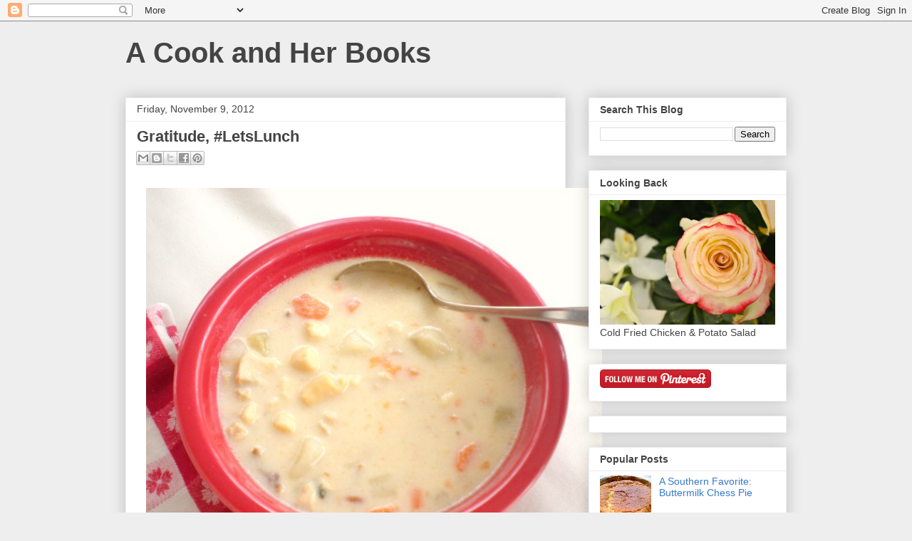

--- FILE ---
content_type: text/html; charset=UTF-8
request_url: https://acookandherbooks.blogspot.com/2012/11/gratitude-letslunch.html
body_size: 17799
content:
<!DOCTYPE html>
<html class='v2' dir='ltr' xmlns='http://www.w3.org/1999/xhtml' xmlns:b='http://www.google.com/2005/gml/b' xmlns:data='http://www.google.com/2005/gml/data' xmlns:expr='http://www.google.com/2005/gml/expr'>
<head>
<link href='https://www.blogger.com/static/v1/widgets/335934321-css_bundle_v2.css' rel='stylesheet' type='text/css'/>
<meta content='IE=EmulateIE7' http-equiv='X-UA-Compatible'/>
<script type='text/javascript'>

  var _gaq = _gaq || [];
  _gaq.push(['_setAccount', 'UA-21764820-1']);
  _gaq.push(['_trackPageview']);

<meta content='FAE10C87BCFA9A1FEEB8393BB5A2E03B' name='msvalidate.01'/>

  (function() {
    var ga = document.createElement('script'); ga.type = 'text/javascript'; ga.async = true;
    ga.src = ('https:' == document.location.protocol ? 'https://ssl' : 'http://www') + '.google-analytics.com/ga.js';
    var s = document.getElementsByTagName('script')[0]; s.parentNode.insertBefore(ga, s);
  })();

</script>
<meta content='width=1100' name='viewport'/>
<meta content='text/html; charset=UTF-8' http-equiv='Content-Type'/>
<meta content='blogger' name='generator'/>
<link href='https://acookandherbooks.blogspot.com/favicon.ico' rel='icon' type='image/x-icon'/>
<link href='http://acookandherbooks.blogspot.com/2012/11/gratitude-letslunch.html' rel='canonical'/>
<link rel="alternate" type="application/atom+xml" title="A Cook and Her Books - Atom" href="https://acookandherbooks.blogspot.com/feeds/posts/default" />
<link rel="alternate" type="application/rss+xml" title="A Cook and Her Books - RSS" href="https://acookandherbooks.blogspot.com/feeds/posts/default?alt=rss" />
<link rel="service.post" type="application/atom+xml" title="A Cook and Her Books - Atom" href="https://www.blogger.com/feeds/3688483667102653332/posts/default" />

<link rel="alternate" type="application/atom+xml" title="A Cook and Her Books - Atom" href="https://acookandherbooks.blogspot.com/feeds/3172359915395269138/comments/default" />
<!--Can't find substitution for tag [blog.ieCssRetrofitLinks]-->
<link href='https://blogger.googleusercontent.com/img/b/R29vZ2xl/AVvXsEhfeFXcB7HrqR-FqO7ScCG197FjSftcFvNNVo8v7jVmpKTbSULe4fW20a8uGR8rcMG7S_VHU55f9jP9BlMctbtjX9R1m-i7xF5wvDS_y5_2Px6fwREjioQojZ5iJ_RZ8bFX4mC_RDYVN1nP/s640/seafood+chowder+wspoon.jpg' rel='image_src'/>
<meta content='http://acookandherbooks.blogspot.com/2012/11/gratitude-letslunch.html' property='og:url'/>
<meta content='Gratitude, #LetsLunch' property='og:title'/>
<meta content='  Seafood Chowder. Lucy Mercer/A Cook and Her Books    This year, my teen daughter started high school and is taking an American Government ...' property='og:description'/>
<meta content='https://blogger.googleusercontent.com/img/b/R29vZ2xl/AVvXsEhfeFXcB7HrqR-FqO7ScCG197FjSftcFvNNVo8v7jVmpKTbSULe4fW20a8uGR8rcMG7S_VHU55f9jP9BlMctbtjX9R1m-i7xF5wvDS_y5_2Px6fwREjioQojZ5iJ_RZ8bFX4mC_RDYVN1nP/w1200-h630-p-k-no-nu/seafood+chowder+wspoon.jpg' property='og:image'/>
<title>A Cook and Her Books: Gratitude, #LetsLunch</title>
<style id='page-skin-1' type='text/css'><!--
/*
-----------------------------------------------
Blogger Template Style
Name:     Awesome Inc.
Designer: Tina Chen
URL:      tinachen.org
----------------------------------------------- */
/* Content
----------------------------------------------- */
body {
font: normal normal 13px Arial, Tahoma, Helvetica, FreeSans, sans-serif;
color: #444444;
background: #eeeeee none repeat scroll top left;
}
html body .content-outer {
min-width: 0;
max-width: 100%;
width: 100%;
}
a:link {
text-decoration: none;
color: #3778cd;
}
a:visited {
text-decoration: none;
color: #4d469c;
}
a:hover {
text-decoration: underline;
color: #3778cd;
}
.body-fauxcolumn-outer .cap-top {
position: absolute;
z-index: 1;
height: 276px;
width: 100%;
background: transparent none repeat-x scroll top left;
_background-image: none;
}
/* Columns
----------------------------------------------- */
.content-inner {
padding: 0;
}
.header-inner .section {
margin: 0 16px;
}
.tabs-inner .section {
margin: 0 16px;
}
.main-inner {
padding-top: 30px;
}
.main-inner .column-center-inner,
.main-inner .column-left-inner,
.main-inner .column-right-inner {
padding: 0 5px;
}
*+html body .main-inner .column-center-inner {
margin-top: -30px;
}
#layout .main-inner .column-center-inner {
margin-top: 0;
}
/* Header
----------------------------------------------- */
.header-outer {
margin: 0 0 0 0;
background: transparent none repeat scroll 0 0;
}
.Header h1 {
font: normal bold 40px Arial, Tahoma, Helvetica, FreeSans, sans-serif;
color: #444444;
text-shadow: 0 0 -1px #000000;
}
.Header h1 a {
color: #444444;
}
.Header .description {
font: normal normal 14px Arial, Tahoma, Helvetica, FreeSans, sans-serif;
color: #444444;
}
.header-inner .Header .titlewrapper,
.header-inner .Header .descriptionwrapper {
padding-left: 0;
padding-right: 0;
margin-bottom: 0;
}
.header-inner .Header .titlewrapper {
padding-top: 22px;
}
/* Tabs
----------------------------------------------- */
.tabs-outer {
overflow: hidden;
position: relative;
background: #eeeeee url(//www.blogblog.com/1kt/awesomeinc/tabs_gradient_light.png) repeat scroll 0 0;
}
#layout .tabs-outer {
overflow: visible;
}
.tabs-cap-top, .tabs-cap-bottom {
position: absolute;
width: 100%;
border-top: 1px solid #999999;
}
.tabs-cap-bottom {
bottom: 0;
}
.tabs-inner .widget li a {
display: inline-block;
margin: 0;
padding: .6em 1.5em;
font: normal bold 14px Arial, Tahoma, Helvetica, FreeSans, sans-serif;
color: #444444;
border-top: 1px solid #999999;
border-bottom: 1px solid #999999;
border-left: 1px solid #999999;
height: 16px;
line-height: 16px;
}
.tabs-inner .widget li:last-child a {
border-right: 1px solid #999999;
}
.tabs-inner .widget li.selected a, .tabs-inner .widget li a:hover {
background: #666666 url(//www.blogblog.com/1kt/awesomeinc/tabs_gradient_light.png) repeat-x scroll 0 -100px;
color: #ffffff;
}
/* Headings
----------------------------------------------- */
h2 {
font: normal bold 14px Arial, Tahoma, Helvetica, FreeSans, sans-serif;
color: #444444;
}
/* Widgets
----------------------------------------------- */
.main-inner .section {
margin: 0 27px;
padding: 0;
}
.main-inner .column-left-outer,
.main-inner .column-right-outer {
margin-top: 0;
}
#layout .main-inner .column-left-outer,
#layout .main-inner .column-right-outer {
margin-top: 0;
}
.main-inner .column-left-inner,
.main-inner .column-right-inner {
background: transparent none repeat 0 0;
-moz-box-shadow: 0 0 0 rgba(0, 0, 0, .2);
-webkit-box-shadow: 0 0 0 rgba(0, 0, 0, .2);
-goog-ms-box-shadow: 0 0 0 rgba(0, 0, 0, .2);
box-shadow: 0 0 0 rgba(0, 0, 0, .2);
-moz-border-radius: 0;
-webkit-border-radius: 0;
-goog-ms-border-radius: 0;
border-radius: 0;
}
#layout .main-inner .column-left-inner,
#layout .main-inner .column-right-inner {
margin-top: 0;
}
.sidebar .widget {
font: normal normal 14px Arial, Tahoma, Helvetica, FreeSans, sans-serif;
color: #444444;
}
.sidebar .widget a:link {
color: #3778cd;
}
.sidebar .widget a:visited {
color: #4d469c;
}
.sidebar .widget a:hover {
color: #3778cd;
}
.sidebar .widget h2 {
text-shadow: 0 0 -1px #000000;
}
.main-inner .widget {
background-color: #ffffff;
border: 1px solid #eeeeee;
padding: 0 15px 15px;
margin: 20px -16px;
-moz-box-shadow: 0 0 20px rgba(0, 0, 0, .2);
-webkit-box-shadow: 0 0 20px rgba(0, 0, 0, .2);
-goog-ms-box-shadow: 0 0 20px rgba(0, 0, 0, .2);
box-shadow: 0 0 20px rgba(0, 0, 0, .2);
-moz-border-radius: 0;
-webkit-border-radius: 0;
-goog-ms-border-radius: 0;
border-radius: 0;
}
.main-inner .widget h2 {
margin: 0 -15px;
padding: .6em 15px .5em;
border-bottom: 1px solid transparent;
}
.footer-inner .widget h2 {
padding: 0 0 .4em;
border-bottom: 1px solid transparent;
}
.main-inner .widget h2 + div, .footer-inner .widget h2 + div {
border-top: 1px solid #eeeeee;
padding-top: 8px;
}
.main-inner .widget .widget-content {
margin: 0 -15px;
padding: 7px 15px 0;
}
.main-inner .widget ul, .main-inner .widget #ArchiveList ul.flat {
margin: -8px -15px 0;
padding: 0;
list-style: none;
}
.main-inner .widget #ArchiveList {
margin: -8px 0 0;
}
.main-inner .widget ul li, .main-inner .widget #ArchiveList ul.flat li {
padding: .5em 15px;
text-indent: 0;
color: #666666;
border-top: 1px solid #eeeeee;
border-bottom: 1px solid transparent;
}
.main-inner .widget #ArchiveList ul li {
padding-top: .25em;
padding-bottom: .25em;
}
.main-inner .widget ul li:first-child, .main-inner .widget #ArchiveList ul.flat li:first-child {
border-top: none;
}
.main-inner .widget ul li:last-child, .main-inner .widget #ArchiveList ul.flat li:last-child {
border-bottom: none;
}
.post-body {
position: relative;
}
.main-inner .widget .post-body ul {
padding: 0 2.5em;
margin: .5em 0;
list-style: disc;
}
.main-inner .widget .post-body ul li {
padding: 0.25em 0;
margin-bottom: .25em;
color: #444444;
border: none;
}
.footer-inner .widget ul {
padding: 0;
list-style: none;
}
.widget .zippy {
color: #666666;
}
/* Posts
----------------------------------------------- */
body .main-inner .Blog {
padding: 0;
margin-bottom: 1em;
background-color: transparent;
border: none;
-moz-box-shadow: 0 0 0 rgba(0, 0, 0, 0);
-webkit-box-shadow: 0 0 0 rgba(0, 0, 0, 0);
-goog-ms-box-shadow: 0 0 0 rgba(0, 0, 0, 0);
box-shadow: 0 0 0 rgba(0, 0, 0, 0);
}
.main-inner .section:last-child .Blog:last-child {
padding: 0;
margin-bottom: 1em;
}
.main-inner .widget h2.date-header {
margin: 0 -15px 1px;
padding: 0 0 0 0;
font: normal normal 14px Arial, Tahoma, Helvetica, FreeSans, sans-serif;
color: #444444;
background: transparent none no-repeat scroll top left;
border-top: 0 solid #eeeeee;
border-bottom: 1px solid transparent;
-moz-border-radius-topleft: 0;
-moz-border-radius-topright: 0;
-webkit-border-top-left-radius: 0;
-webkit-border-top-right-radius: 0;
border-top-left-radius: 0;
border-top-right-radius: 0;
position: static;
bottom: 100%;
right: 15px;
text-shadow: 0 0 -1px #000000;
}
.main-inner .widget h2.date-header span {
font: normal normal 14px Arial, Tahoma, Helvetica, FreeSans, sans-serif;
display: block;
padding: .5em 15px;
border-left: 0 solid #eeeeee;
border-right: 0 solid #eeeeee;
}
.date-outer {
position: relative;
margin: 30px 0 20px;
padding: 0 15px;
background-color: #ffffff;
border: 1px solid #eeeeee;
-moz-box-shadow: 0 0 20px rgba(0, 0, 0, .2);
-webkit-box-shadow: 0 0 20px rgba(0, 0, 0, .2);
-goog-ms-box-shadow: 0 0 20px rgba(0, 0, 0, .2);
box-shadow: 0 0 20px rgba(0, 0, 0, .2);
-moz-border-radius: 0;
-webkit-border-radius: 0;
-goog-ms-border-radius: 0;
border-radius: 0;
}
.date-outer:first-child {
margin-top: 0;
}
.date-outer:last-child {
margin-bottom: 20px;
-moz-border-radius-bottomleft: 0;
-moz-border-radius-bottomright: 0;
-webkit-border-bottom-left-radius: 0;
-webkit-border-bottom-right-radius: 0;
-goog-ms-border-bottom-left-radius: 0;
-goog-ms-border-bottom-right-radius: 0;
border-bottom-left-radius: 0;
border-bottom-right-radius: 0;
}
.date-posts {
margin: 0 -15px;
padding: 0 15px;
clear: both;
}
.post-outer, .inline-ad {
border-top: 1px solid #eeeeee;
margin: 0 -15px;
padding: 15px 15px;
}
.post-outer {
padding-bottom: 10px;
}
.post-outer:first-child {
padding-top: 0;
border-top: none;
}
.post-outer:last-child, .inline-ad:last-child {
border-bottom: none;
}
.post-body {
position: relative;
}
.post-body img {
padding: 8px;
background: transparent;
border: 1px solid transparent;
-moz-box-shadow: 0 0 0 rgba(0, 0, 0, .2);
-webkit-box-shadow: 0 0 0 rgba(0, 0, 0, .2);
box-shadow: 0 0 0 rgba(0, 0, 0, .2);
-moz-border-radius: 0;
-webkit-border-radius: 0;
border-radius: 0;
}
h3.post-title, h4 {
font: normal bold 22px Arial, Tahoma, Helvetica, FreeSans, sans-serif;
color: #444444;
}
h3.post-title a {
font: normal bold 22px Arial, Tahoma, Helvetica, FreeSans, sans-serif;
color: #444444;
}
h3.post-title a:hover {
color: #3778cd;
text-decoration: underline;
}
.post-header {
margin: 0 0 1em;
}
.post-body {
line-height: 1.4;
}
.post-outer h2 {
color: #444444;
}
.post-footer {
margin: 1.5em 0 0;
}
#blog-pager {
padding: 15px;
font-size: 120%;
background-color: #ffffff;
border: 1px solid #eeeeee;
-moz-box-shadow: 0 0 20px rgba(0, 0, 0, .2);
-webkit-box-shadow: 0 0 20px rgba(0, 0, 0, .2);
-goog-ms-box-shadow: 0 0 20px rgba(0, 0, 0, .2);
box-shadow: 0 0 20px rgba(0, 0, 0, .2);
-moz-border-radius: 0;
-webkit-border-radius: 0;
-goog-ms-border-radius: 0;
border-radius: 0;
-moz-border-radius-topleft: 0;
-moz-border-radius-topright: 0;
-webkit-border-top-left-radius: 0;
-webkit-border-top-right-radius: 0;
-goog-ms-border-top-left-radius: 0;
-goog-ms-border-top-right-radius: 0;
border-top-left-radius: 0;
border-top-right-radius-topright: 0;
margin-top: 1em;
}
.blog-feeds, .post-feeds {
margin: 1em 0;
text-align: center;
color: #444444;
}
.blog-feeds a, .post-feeds a {
color: #3778cd;
}
.blog-feeds a:visited, .post-feeds a:visited {
color: #4d469c;
}
.blog-feeds a:hover, .post-feeds a:hover {
color: #3778cd;
}
.post-outer .comments {
margin-top: 2em;
}
/* Comments
----------------------------------------------- */
.comments .comments-content .icon.blog-author {
background-repeat: no-repeat;
background-image: url([data-uri]);
}
.comments .comments-content .loadmore a {
border-top: 1px solid #999999;
border-bottom: 1px solid #999999;
}
.comments .continue {
border-top: 2px solid #999999;
}
/* Footer
----------------------------------------------- */
.footer-outer {
margin: -20px 0 -1px;
padding: 20px 0 0;
color: #444444;
overflow: hidden;
}
.footer-fauxborder-left {
border-top: 1px solid #eeeeee;
background: #ffffff none repeat scroll 0 0;
-moz-box-shadow: 0 0 20px rgba(0, 0, 0, .2);
-webkit-box-shadow: 0 0 20px rgba(0, 0, 0, .2);
-goog-ms-box-shadow: 0 0 20px rgba(0, 0, 0, .2);
box-shadow: 0 0 20px rgba(0, 0, 0, .2);
margin: 0 -20px;
}
/* Mobile
----------------------------------------------- */
body.mobile {
background-size: auto;
}
.mobile .body-fauxcolumn-outer {
background: transparent none repeat scroll top left;
}
*+html body.mobile .main-inner .column-center-inner {
margin-top: 0;
}
.mobile .main-inner .widget {
padding: 0 0 15px;
}
.mobile .main-inner .widget h2 + div,
.mobile .footer-inner .widget h2 + div {
border-top: none;
padding-top: 0;
}
.mobile .footer-inner .widget h2 {
padding: 0.5em 0;
border-bottom: none;
}
.mobile .main-inner .widget .widget-content {
margin: 0;
padding: 7px 0 0;
}
.mobile .main-inner .widget ul,
.mobile .main-inner .widget #ArchiveList ul.flat {
margin: 0 -15px 0;
}
.mobile .main-inner .widget h2.date-header {
right: 0;
}
.mobile .date-header span {
padding: 0.4em 0;
}
.mobile .date-outer:first-child {
margin-bottom: 0;
border: 1px solid #eeeeee;
-moz-border-radius-topleft: 0;
-moz-border-radius-topright: 0;
-webkit-border-top-left-radius: 0;
-webkit-border-top-right-radius: 0;
-goog-ms-border-top-left-radius: 0;
-goog-ms-border-top-right-radius: 0;
border-top-left-radius: 0;
border-top-right-radius: 0;
}
.mobile .date-outer {
border-color: #eeeeee;
border-width: 0 1px 1px;
}
.mobile .date-outer:last-child {
margin-bottom: 0;
}
.mobile .main-inner {
padding: 0;
}
.mobile .header-inner .section {
margin: 0;
}
.mobile .post-outer, .mobile .inline-ad {
padding: 5px 0;
}
.mobile .tabs-inner .section {
margin: 0 10px;
}
.mobile .main-inner .widget h2 {
margin: 0;
padding: 0;
}
.mobile .main-inner .widget h2.date-header span {
padding: 0;
}
.mobile .main-inner .widget .widget-content {
margin: 0;
padding: 7px 0 0;
}
.mobile #blog-pager {
border: 1px solid transparent;
background: #ffffff none repeat scroll 0 0;
}
.mobile .main-inner .column-left-inner,
.mobile .main-inner .column-right-inner {
background: transparent none repeat 0 0;
-moz-box-shadow: none;
-webkit-box-shadow: none;
-goog-ms-box-shadow: none;
box-shadow: none;
}
.mobile .date-posts {
margin: 0;
padding: 0;
}
.mobile .footer-fauxborder-left {
margin: 0;
border-top: inherit;
}
.mobile .main-inner .section:last-child .Blog:last-child {
margin-bottom: 0;
}
.mobile-index-contents {
color: #444444;
}
.mobile .mobile-link-button {
background: #3778cd url(//www.blogblog.com/1kt/awesomeinc/tabs_gradient_light.png) repeat scroll 0 0;
}
.mobile-link-button a:link, .mobile-link-button a:visited {
color: #ffffff;
}
.mobile .tabs-inner .PageList .widget-content {
background: transparent;
border-top: 1px solid;
border-color: #999999;
color: #444444;
}
.mobile .tabs-inner .PageList .widget-content .pagelist-arrow {
border-left: 1px solid #999999;
}

--></style>
<style id='template-skin-1' type='text/css'><!--
body {
min-width: 960px;
}
.content-outer, .content-fauxcolumn-outer, .region-inner {
min-width: 960px;
max-width: 960px;
_width: 960px;
}
.main-inner .columns {
padding-left: 0;
padding-right: 310px;
}
.main-inner .fauxcolumn-center-outer {
left: 0;
right: 310px;
/* IE6 does not respect left and right together */
_width: expression(this.parentNode.offsetWidth -
parseInt("0") -
parseInt("310px") + 'px');
}
.main-inner .fauxcolumn-left-outer {
width: 0;
}
.main-inner .fauxcolumn-right-outer {
width: 310px;
}
.main-inner .column-left-outer {
width: 0;
right: 100%;
margin-left: -0;
}
.main-inner .column-right-outer {
width: 310px;
margin-right: -310px;
}
#layout {
min-width: 0;
}
#layout .content-outer {
min-width: 0;
width: 800px;
}
#layout .region-inner {
min-width: 0;
width: auto;
}
--></style>
<link href='https://www.blogger.com/dyn-css/authorization.css?targetBlogID=3688483667102653332&amp;zx=fc6adb27-9ae8-4c8f-a5b6-de5c53cadec7' media='none' onload='if(media!=&#39;all&#39;)media=&#39;all&#39;' rel='stylesheet'/><noscript><link href='https://www.blogger.com/dyn-css/authorization.css?targetBlogID=3688483667102653332&amp;zx=fc6adb27-9ae8-4c8f-a5b6-de5c53cadec7' rel='stylesheet'/></noscript>
<meta name='google-adsense-platform-account' content='ca-host-pub-1556223355139109'/>
<meta name='google-adsense-platform-domain' content='blogspot.com'/>

</head>
<body class='loading variant-light'>
<div class='navbar section' id='navbar'><div class='widget Navbar' data-version='1' id='Navbar1'><script type="text/javascript">
    function setAttributeOnload(object, attribute, val) {
      if(window.addEventListener) {
        window.addEventListener('load',
          function(){ object[attribute] = val; }, false);
      } else {
        window.attachEvent('onload', function(){ object[attribute] = val; });
      }
    }
  </script>
<div id="navbar-iframe-container"></div>
<script type="text/javascript" src="https://apis.google.com/js/platform.js"></script>
<script type="text/javascript">
      gapi.load("gapi.iframes:gapi.iframes.style.bubble", function() {
        if (gapi.iframes && gapi.iframes.getContext) {
          gapi.iframes.getContext().openChild({
              url: 'https://www.blogger.com/navbar/3688483667102653332?po\x3d3172359915395269138\x26origin\x3dhttps://acookandherbooks.blogspot.com',
              where: document.getElementById("navbar-iframe-container"),
              id: "navbar-iframe"
          });
        }
      });
    </script><script type="text/javascript">
(function() {
var script = document.createElement('script');
script.type = 'text/javascript';
script.src = '//pagead2.googlesyndication.com/pagead/js/google_top_exp.js';
var head = document.getElementsByTagName('head')[0];
if (head) {
head.appendChild(script);
}})();
</script>
</div></div>
<div class='body-fauxcolumns'>
<div class='fauxcolumn-outer body-fauxcolumn-outer'>
<div class='cap-top'>
<div class='cap-left'></div>
<div class='cap-right'></div>
</div>
<div class='fauxborder-left'>
<div class='fauxborder-right'></div>
<div class='fauxcolumn-inner'>
</div>
</div>
<div class='cap-bottom'>
<div class='cap-left'></div>
<div class='cap-right'></div>
</div>
</div>
</div>
<div class='content'>
<div class='content-fauxcolumns'>
<div class='fauxcolumn-outer content-fauxcolumn-outer'>
<div class='cap-top'>
<div class='cap-left'></div>
<div class='cap-right'></div>
</div>
<div class='fauxborder-left'>
<div class='fauxborder-right'></div>
<div class='fauxcolumn-inner'>
</div>
</div>
<div class='cap-bottom'>
<div class='cap-left'></div>
<div class='cap-right'></div>
</div>
</div>
</div>
<div class='content-outer'>
<div class='content-cap-top cap-top'>
<div class='cap-left'></div>
<div class='cap-right'></div>
</div>
<div class='fauxborder-left content-fauxborder-left'>
<div class='fauxborder-right content-fauxborder-right'></div>
<div class='content-inner'>
<header>
<div class='header-outer'>
<div class='header-cap-top cap-top'>
<div class='cap-left'></div>
<div class='cap-right'></div>
</div>
<div class='fauxborder-left header-fauxborder-left'>
<div class='fauxborder-right header-fauxborder-right'></div>
<div class='region-inner header-inner'>
<div class='header section' id='header'><div class='widget Header' data-version='1' id='Header1'>
<div id='header-inner'>
<div class='titlewrapper'>
<h1 class='title'>
<a href='https://acookandherbooks.blogspot.com/'>
A Cook and Her Books
</a>
</h1>
</div>
<div class='descriptionwrapper'>
<p class='description'><span>
</span></p>
</div>
</div>
</div></div>
</div>
</div>
<div class='header-cap-bottom cap-bottom'>
<div class='cap-left'></div>
<div class='cap-right'></div>
</div>
</div>
</header>
<div class='tabs-outer'>
<div class='tabs-cap-top cap-top'>
<div class='cap-left'></div>
<div class='cap-right'></div>
</div>
<div class='fauxborder-left tabs-fauxborder-left'>
<div class='fauxborder-right tabs-fauxborder-right'></div>
<div class='region-inner tabs-inner'>
<div class='tabs no-items section' id='crosscol'>
</div>
<div class='tabs no-items section' id='crosscol-overflow'></div>
</div>
</div>
<div class='tabs-cap-bottom cap-bottom'>
<div class='cap-left'></div>
<div class='cap-right'></div>
</div>
</div>
<div class='main-outer'>
<div class='main-cap-top cap-top'>
<div class='cap-left'></div>
<div class='cap-right'></div>
</div>
<div class='fauxborder-left main-fauxborder-left'>
<div class='fauxborder-right main-fauxborder-right'></div>
<div class='region-inner main-inner'>
<div class='columns fauxcolumns'>
<div class='fauxcolumn-outer fauxcolumn-center-outer'>
<div class='cap-top'>
<div class='cap-left'></div>
<div class='cap-right'></div>
</div>
<div class='fauxborder-left'>
<div class='fauxborder-right'></div>
<div class='fauxcolumn-inner'>
</div>
</div>
<div class='cap-bottom'>
<div class='cap-left'></div>
<div class='cap-right'></div>
</div>
</div>
<div class='fauxcolumn-outer fauxcolumn-left-outer'>
<div class='cap-top'>
<div class='cap-left'></div>
<div class='cap-right'></div>
</div>
<div class='fauxborder-left'>
<div class='fauxborder-right'></div>
<div class='fauxcolumn-inner'>
</div>
</div>
<div class='cap-bottom'>
<div class='cap-left'></div>
<div class='cap-right'></div>
</div>
</div>
<div class='fauxcolumn-outer fauxcolumn-right-outer'>
<div class='cap-top'>
<div class='cap-left'></div>
<div class='cap-right'></div>
</div>
<div class='fauxborder-left'>
<div class='fauxborder-right'></div>
<div class='fauxcolumn-inner'>
</div>
</div>
<div class='cap-bottom'>
<div class='cap-left'></div>
<div class='cap-right'></div>
</div>
</div>
<!-- corrects IE6 width calculation -->
<div class='columns-inner'>
<div class='column-center-outer'>
<div class='column-center-inner'>
<div class='main section' id='main'><div class='widget Blog' data-version='1' id='Blog1'>
<div class='blog-posts hfeed'>

          <div class="date-outer">
        
<h2 class='date-header'><span>Friday, November 9, 2012</span></h2>

          <div class="date-posts">
        
<div class='post-outer'>
<div class='post hentry'>
<a name='3172359915395269138'></a>
<h3 class='post-title entry-title'>
Gratitude, #LetsLunch
</h3>
<div class='post-header'>
<div class='post-header-line-1'><div class='post-share-buttons goog-inline-block'>
<a class='goog-inline-block share-button sb-email' href='https://www.blogger.com/share-post.g?blogID=3688483667102653332&postID=3172359915395269138&target=email' target='_blank' title='Email This'><span class='share-button-link-text'>Email This</span></a><a class='goog-inline-block share-button sb-blog' href='https://www.blogger.com/share-post.g?blogID=3688483667102653332&postID=3172359915395269138&target=blog' onclick='window.open(this.href, "_blank", "height=270,width=475"); return false;' target='_blank' title='BlogThis!'><span class='share-button-link-text'>BlogThis!</span></a><a class='goog-inline-block share-button sb-twitter' href='https://www.blogger.com/share-post.g?blogID=3688483667102653332&postID=3172359915395269138&target=twitter' target='_blank' title='Share to X'><span class='share-button-link-text'>Share to X</span></a><a class='goog-inline-block share-button sb-facebook' href='https://www.blogger.com/share-post.g?blogID=3688483667102653332&postID=3172359915395269138&target=facebook' onclick='window.open(this.href, "_blank", "height=430,width=640"); return false;' target='_blank' title='Share to Facebook'><span class='share-button-link-text'>Share to Facebook</span></a><a class='goog-inline-block share-button sb-pinterest' href='https://www.blogger.com/share-post.g?blogID=3688483667102653332&postID=3172359915395269138&target=pinterest' target='_blank' title='Share to Pinterest'><span class='share-button-link-text'>Share to Pinterest</span></a>
</div>
</div>
</div>
<div class='post-body entry-content' id='post-body-3172359915395269138'>
<table align="center" cellpadding="0" cellspacing="0" class="tr-caption-container" style="margin-left: auto; margin-right: auto; text-align: center;"><tbody>
<tr><td style="text-align: center;"><a href="https://blogger.googleusercontent.com/img/b/R29vZ2xl/AVvXsEhfeFXcB7HrqR-FqO7ScCG197FjSftcFvNNVo8v7jVmpKTbSULe4fW20a8uGR8rcMG7S_VHU55f9jP9BlMctbtjX9R1m-i7xF5wvDS_y5_2Px6fwREjioQojZ5iJ_RZ8bFX4mC_RDYVN1nP/s1600/seafood+chowder+wspoon.jpg" imageanchor="1" style="margin-left: auto; margin-right: auto;"><img border="0" height="536" src="https://blogger.googleusercontent.com/img/b/R29vZ2xl/AVvXsEhfeFXcB7HrqR-FqO7ScCG197FjSftcFvNNVo8v7jVmpKTbSULe4fW20a8uGR8rcMG7S_VHU55f9jP9BlMctbtjX9R1m-i7xF5wvDS_y5_2Px6fwREjioQojZ5iJ_RZ8bFX4mC_RDYVN1nP/s640/seafood+chowder+wspoon.jpg" width="640" /></a></td></tr>
<tr><td class="tr-caption" style="text-align: center;"><i><b>Seafood Chowder. Lucy Mercer/A Cook and Her Books</b></i></td></tr>
</tbody></table>
&nbsp;This year, my teen daughter started high school and is taking an American Government class. For this news junkie mom, morning rides to school have become all about prepping her for class discussions on the hot topics of the day. With prompts from NPR's Morning Edition hosts Steve and Renee, we've covered the presidential election, the Libyan consulate attack, assorted economic indicators, you name it, all in the 15 minute drive from home to school. By the time we get in the car, I've had two cups of coffee and I find myself going on a bit, so much so that when we pull up at the school I want to tell her to stay in the car, I have one more thing I need to tell her before class. (Not that I get chance - she's already slinging her book bag over her shoulder and telling me "goodbye.")<br />
<br />
When we talk about the news, I try to bring it home in some way that relates to her life. Some events are easier than others. Last week, as Hurricane Sandy tore up the Eastern Seaboard, leaving destruction and mayhem in its path, we listened to the news reports of the impact of the storms - on the election and the economy, and I asked her if she could predict what the residents of New York, New Jersey and other northeastern states will face as the area recovers.<br />
<br />
She knew the answer because we've experienced the same thing. In 2009, our area experienced devastating flooding, when what was called a 500-year flood event shut down the interstate that cuts through the county, wiping out bridges and roads, flooding homes and businesses. Seven people lost their lives in the floods, several by having the bad fortune of being on the roads in the early morning hours when the storms were at their worst. <br />
<br />
As we listened to the morning news reports about Hurricane Sandy, we recounted what we knew about recovery from flooding - food, clean water and electricity will be needed. Roads and bridges will be cleared or closed and will take up to several years to repair. Schools will be closed, then reopened. Trees removed, houses and businesses pumped out, and slowly, slowly, slowly life will return to the ins and outs, ups and downs of everyday. Recovery isn't easy and it's certainly not as fast as everyone wants it to be.<br />
<br />
As my family gathers around our Thanksgiving table in a couple weeks, and celebrates the American eucharist, we will take turns giving thanks and then say grace. This year, I'll be grateful for the family around the table, the roof over our heads, the comfort of the fire in the fireplace, and the feast on the table.<br />
<br />
And morning drives to school.<br />
<br />
<table align="center" cellpadding="0" cellspacing="0" class="tr-caption-container" style="margin-left: auto; margin-right: auto; text-align: center;"><tbody>
<tr><td style="text-align: center;"><a href="https://blogger.googleusercontent.com/img/b/R29vZ2xl/AVvXsEjVPRI_7Lpwcxm9XoMTQ_rmYYUKOK7lbBEcQDrvA4hqWHdxfNLIX81_JPhgk1qa0ToGoQ_DkPekymRDVu50fX9g6x-IbZe6pBgKoyouQNBRaaF6STsIROc98NivwQNEUD18kemzI3O5rQRP/s1600/seafood+chowder+spoon+red.jpg" imageanchor="1" style="margin-left: auto; margin-right: auto;"><img border="0" src="https://blogger.googleusercontent.com/img/b/R29vZ2xl/AVvXsEjVPRI_7Lpwcxm9XoMTQ_rmYYUKOK7lbBEcQDrvA4hqWHdxfNLIX81_JPhgk1qa0ToGoQ_DkPekymRDVu50fX9g6x-IbZe6pBgKoyouQNBRaaF6STsIROc98NivwQNEUD18kemzI3O5rQRP/s1600/seafood+chowder+spoon+red.jpg" /></a></td></tr>
<tr><td class="tr-caption" style="text-align: center;"><i><b>Seafood Chowder. Lucy Mercer/A Cook and Her Books</b></i></td></tr>
</tbody></table>
<br />
It's still a bit early for T-Day food, if you ask me, so until Thanksgiving arrives, I'll share a bit of New England with my seafood chowder recipe. (I know, I know, it's not a Manhattan style chowder, that would have been&nbsp;<i>perfect</i>.) When the rain clouds roll in and the winter winds start blowing, it's hard for me to take my mind off of soups and chowders. Like this seafood chowder, a hearty chill-chaser that will warm you from the inside out. The seafood can vary, but I always use a white fish like flounder as the base, the clams, and bay scallops when they're cheap. Shrimp are good, too, but it does change the character of the soup - shrimp can be the Bossy Pants of the soup bowl, delicious, of course, but not exactly a team player, if you know what I mean.<br />
<br />
<i><b>Seafood Chowder</b></i><br />
<br />
5 slices bacon<br />
2 medium onions<br />
salt and pepper to taste<br />
3 cloves garlic, minced<br />
1 stalk celery, chopped into 1/2 inch dice<br />
2 carrots, peeled and chopped into 1/2 inch dice <br />
1 (15 oz.) can chicken broth<br />
1 (8 oz.) bottle clam juice<br />
3 (6 oz.) cans chopped clams<br />
3 bay leaves<br />
2 stems of fresh thyme<br />
3 potatoes, peeled and diced 1/2 inch<br />
1/2 to 1 pound of light, white fish, such as flounder, cut into 1-inch cubes<br />
1/2 pound bay scallops <br />
3-4 cups half and half <br />
<i><b><br /></b></i>
This is how I make it:<br />
<br />
1. Start with a good size Dutch oven. I 
use my All-Clad stainless and put it on a medium heat. Take five or six 
slices of bacon, stacked and sliced in 1/4 inch lengths. Fry the bacon 
until crispy and the drain in paper towels, reserving the grease. Pour 
the grease into a separate metal container and measure out two 
tablespoonfuls back into the pan, still on medium heat.<br />
<br />
2. Chop 
two medium-size onions and sizzle those in the bacon grease with the 
barest pinch of salt, if you must. Everything in this chowder has salt 
in it, so go easy. You can always adjust the seasonings at the end. 
After the onions are soft and bacony, add 3 minced cloves of garlic, and
 stir for just a minute. Chop one stalk of celery and 2 carrots and add to pot, 
cooking until soft.<br />
<br />
3. Add one 15 oz. can of low sodium chicken 
broth, or water, plus one small bottle of clam juice. Open three cans of
 chopped clams (I prefer the chopped to minced, those remind me of cat 
food), and add to the soup, juice and all. Toss in three bay leaves and a
 bit of freshly ground pepper, perhaps a few thyme stems if the plant 
is near the kitchen door.<br />
<br />
4. Peel three medium all-purpose 
potatoes and cut into 1/2-inch dice. Put these into the pot and let simmer 
away. When the potatoes are soft, add one pound of&nbsp; flounder, 
chopped into 1-inch squares. You may also want to add sea scallops, if 
you have those, too. Shelled shrimp are nice. Let the seafood cook through, perhaps five minutes or so.<br />
<br />
5.&nbsp; Just before serving, add a staggering amount of half-n-half, perhaps 
three or four cups, warm up the soup, then adjust the seasoning. Be sure to remove the thyme stems and bay leaves. Serve this chowder 
with warm cheesy garlic bread, or just the little hexagonal soup 
crackers. This will restore your soul on a lousy day.<br />
<br />
<i>This post is part of #LetsLunch, a Twitter party on a different foodie topic each month. November's topic is gratitude. To follow along or become a part of the party, just follow #LetsLunch on Twitter or check out the #LetsLunch Facebook page. Here are the November #LetsLunch posts:</i><br />
<br />
<br />
<a href="http://mondaymorningcookingclub.com.au/2012/11/09/gratitude-a-plumb-cake-from-the-old-world/" target="_blank" title="Plumb cake"><span style="text-decoration: underline;"><strong><em>'</em></strong>Plumb&#8217; cake</span></a> from <strong>Lisa</strong> at Monday Morning Cooking Club<br />
<a href="http://grongar.wordpress.com/2012/11/09/pain-au-levain/" target="_blank" title="Pain au levain"><span style="text-decoration: underline;">Pain au Levain</span> </a>from <strong>Rebecca</strong> at Grongar Blog<br />
<a href="http://acookandherbooks.blogspot.com.au/2012/11/gratitude-letslunch.html" target="_blank" title="Seafood chowder"><span style="text-decoration: underline;">Seafood Chowder</span> </a>from <strong>Lucy</strong> at A Cook and Her Books<br />
<a href="http://zestbakery.com/blog/cracked-black-pepper-and-blue-cheese-crackers-gluten-free" target="_blank" title="Crackeres">Cracked Black Pepper and Blue Cheese Crackers</a> from <strong>Charissa</strong> at Zest Bakery<br />
<a href="http://beautifulmemorablefood.wordpress.com/2012/11/09/gratitude-fried-rice/">Gratitude Fried Rice</a> from <strong>Linda</strong> at Spicebox Travels<br />
<a href="http://inasouthernkitchen.com/2012/11/enjoy-the-moments/">A Thanksgiving tablecloth tradition</a> from <strong>Lucy</strong> at In a Southern Kitche<br />
<a href="http://hotcurriesandcoldbeer.blogspot.com/2012/11/soup-bowl-full-of-gratitude.html">Gratitude Soup</a> from <strong>Rashda</strong> at Hot Curries and Cold Beer<br />
<a href="http://freerangecookies.wordpress.com/2012/11/09/gluten-free-pumpkin-muffins-with-cinnamon-sugar/">Pumpkin Muffins with Cinnamon Sugar (gluten free)</a> from <strong>Linda</strong> at Free Range Cookies<br />
<a href="http://eleanorhoh.com/2012/11/09/gratitude-5-minute-wonder-soup/" target="_blank" title="5 min soup">5 Minute Wonder Soup</a> from <strong>Eleanor</strong> at Wokstar<br />
<br />
<br />
<div style="text-align: center;">
&nbsp;<i><b>Text and images copyright 2012, Lucy Mercer.</b></i></div>
<br />
<div style='clear: both;'></div>
</div>
<div class='post-footer'>
<div class='post-footer-line post-footer-line-1'><span class='post-author vcard'>
Posted by
<span class='fn'>Lucy Mercer</span>
</span>
<span class='post-timestamp'>
at
<a class='timestamp-link' href='https://acookandherbooks.blogspot.com/2012/11/gratitude-letslunch.html' rel='bookmark' title='permanent link'><abbr class='published' title='2012-11-09T09:30:00-05:00'>9:30&#8239;AM</abbr></a>
</span>
<span class='post-comment-link'>
</span>
<span class='post-icons'>
<span class='item-control blog-admin pid-1189334974'>
<a href='https://www.blogger.com/post-edit.g?blogID=3688483667102653332&postID=3172359915395269138&from=pencil' title='Edit Post'>
<img alt='' class='icon-action' height='18' src='https://resources.blogblog.com/img/icon18_edit_allbkg.gif' width='18'/>
</a>
</span>
</span>
</div>
<div class='post-footer-line post-footer-line-2'><span class='post-labels'>
Labels:
<a href='https://acookandherbooks.blogspot.com/search/label/%23letslunch' rel='tag'>#letslunch</a>,
<a href='https://acookandherbooks.blogspot.com/search/label/A%20Cook%20and%20Her%20Books' rel='tag'>A Cook and Her Books</a>,
<a href='https://acookandherbooks.blogspot.com/search/label/Chowder' rel='tag'>Chowder</a>,
<a href='https://acookandherbooks.blogspot.com/search/label/fish' rel='tag'>fish</a>,
<a href='https://acookandherbooks.blogspot.com/search/label/Lucy' rel='tag'>Lucy</a>,
<a href='https://acookandherbooks.blogspot.com/search/label/main%20dish' rel='tag'>main dish</a>,
<a href='https://acookandherbooks.blogspot.com/search/label/Mercer' rel='tag'>Mercer</a>,
<a href='https://acookandherbooks.blogspot.com/search/label/seafood' rel='tag'>seafood</a>,
<a href='https://acookandherbooks.blogspot.com/search/label/seafood%20chowder' rel='tag'>seafood chowder</a>,
<a href='https://acookandherbooks.blogspot.com/search/label/soups' rel='tag'>soups</a>,
<a href='https://acookandherbooks.blogspot.com/search/label/stews' rel='tag'>stews</a>
</span>
</div>
<div class='post-footer-line post-footer-line-3'></div>
</div>
</div>
<div class='comments' id='comments'>
<a name='comments'></a>
<h4>7 comments:</h4>
<div id='Blog1_comments-block-wrapper'>
<dl class='avatar-comment-indent' id='comments-block'>
<dt class='comment-author ' id='c7360484396239784347'>
<a name='c7360484396239784347'></a>
<div class="avatar-image-container avatar-stock"><span dir="ltr"><a href="http://grongar.wordpress.com" target="" rel="nofollow" onclick=""><img src="//resources.blogblog.com/img/blank.gif" width="35" height="35" alt="" title="Rebecca">

</a></span></div>
<a href='http://grongar.wordpress.com' rel='nofollow'>Rebecca</a>
said...
</dt>
<dd class='comment-body' id='Blog1_cmt-7360484396239784347'>
<p>
Beautiful post! I love seafood chowder. So soothing and full of love.
</p>
</dd>
<dd class='comment-footer'>
<span class='comment-timestamp'>
<a href='https://acookandherbooks.blogspot.com/2012/11/gratitude-letslunch.html?showComment=1352471903846#c7360484396239784347' title='comment permalink'>
November 9, 2012 at 9:38&#8239;AM
</a>
<span class='item-control blog-admin pid-1250613700'>
<a class='comment-delete' href='https://www.blogger.com/comment/delete/3688483667102653332/7360484396239784347' title='Delete Comment'>
<img src='https://resources.blogblog.com/img/icon_delete13.gif'/>
</a>
</span>
</span>
</dd>
<dt class='comment-author ' id='c5143118366111077803'>
<a name='c5143118366111077803'></a>
<div class="avatar-image-container avatar-stock"><span dir="ltr"><a href="https://www.blogger.com/profile/10816005881175031132" target="" rel="nofollow" onclick="" class="avatar-hovercard" id="av-5143118366111077803-10816005881175031132"><img src="//www.blogger.com/img/blogger_logo_round_35.png" width="35" height="35" alt="" title="TeaLady">

</a></span></div>
<a href='https://www.blogger.com/profile/10816005881175031132' rel='nofollow'>TeaLady</a>
said...
</dt>
<dd class='comment-body' id='Blog1_cmt-5143118366111077803'>
<p>
I really need to make this.  Love seafood chowder but have never made it.  Thanks for looks like a great recipe.  <br /><br />Good luck to your daughter in HS.
</p>
</dd>
<dd class='comment-footer'>
<span class='comment-timestamp'>
<a href='https://acookandherbooks.blogspot.com/2012/11/gratitude-letslunch.html?showComment=1352474305480#c5143118366111077803' title='comment permalink'>
November 9, 2012 at 10:18&#8239;AM
</a>
<span class='item-control blog-admin pid-751285706'>
<a class='comment-delete' href='https://www.blogger.com/comment/delete/3688483667102653332/5143118366111077803' title='Delete Comment'>
<img src='https://resources.blogblog.com/img/icon_delete13.gif'/>
</a>
</span>
</span>
</dd>
<dt class='comment-author ' id='c6346554662570720245'>
<a name='c6346554662570720245'></a>
<div class="avatar-image-container avatar-stock"><span dir="ltr"><a href="http://www.zestbakery.com" target="" rel="nofollow" onclick=""><img src="//resources.blogblog.com/img/blank.gif" width="35" height="35" alt="" title="charissa (zest bakery)">

</a></span></div>
<a href='http://www.zestbakery.com' rel='nofollow'>charissa (zest bakery)</a>
said...
</dt>
<dd class='comment-body' id='Blog1_cmt-6346554662570720245'>
<p>
Haha. I agree: those shrimp can be bossy pants. So funny. <br /><br />Thanks for sharing this soup recipe. I&#39;m always on the lookout for good chowder recipes!
</p>
</dd>
<dd class='comment-footer'>
<span class='comment-timestamp'>
<a href='https://acookandherbooks.blogspot.com/2012/11/gratitude-letslunch.html?showComment=1352477969510#c6346554662570720245' title='comment permalink'>
November 9, 2012 at 11:19&#8239;AM
</a>
<span class='item-control blog-admin pid-1250613700'>
<a class='comment-delete' href='https://www.blogger.com/comment/delete/3688483667102653332/6346554662570720245' title='Delete Comment'>
<img src='https://resources.blogblog.com/img/icon_delete13.gif'/>
</a>
</span>
</span>
</dd>
<dt class='comment-author ' id='c7248039604518386306'>
<a name='c7248039604518386306'></a>
<div class="avatar-image-container vcard"><span dir="ltr"><a href="https://www.blogger.com/profile/04803134396969891096" target="" rel="nofollow" onclick="" class="avatar-hovercard" id="av-7248039604518386306-04803134396969891096"><img src="https://resources.blogblog.com/img/blank.gif" width="35" height="35" class="delayLoad" style="display: none;" longdesc="//blogger.googleusercontent.com/img/b/R29vZ2xl/AVvXsEjwEKM2bVLn5S1iAwPKPHR3pqXRzhN4A9NQV2Vi0OtI_7p9012kYlok4iKn90iwm0xY0KxGFdj8Q1oqoA40TVbfqiRBkLXXFcTvYc2gQ9v0MFquplX3fJHTsDvKrmlthw/s45-c/106+-+Copy.JPG" alt="" title="Rashda Khan">

<noscript><img src="//blogger.googleusercontent.com/img/b/R29vZ2xl/AVvXsEjwEKM2bVLn5S1iAwPKPHR3pqXRzhN4A9NQV2Vi0OtI_7p9012kYlok4iKn90iwm0xY0KxGFdj8Q1oqoA40TVbfqiRBkLXXFcTvYc2gQ9v0MFquplX3fJHTsDvKrmlthw/s45-c/106+-+Copy.JPG" width="35" height="35" class="photo" alt=""></noscript></a></span></div>
<a href='https://www.blogger.com/profile/04803134396969891096' rel='nofollow'>Rashda Khan</a>
said...
</dt>
<dd class='comment-body' id='Blog1_cmt-7248039604518386306'>
<p>
Mmm, I love chowder...thanks for sharing!
</p>
</dd>
<dd class='comment-footer'>
<span class='comment-timestamp'>
<a href='https://acookandherbooks.blogspot.com/2012/11/gratitude-letslunch.html?showComment=1352482302171#c7248039604518386306' title='comment permalink'>
November 9, 2012 at 12:31&#8239;PM
</a>
<span class='item-control blog-admin pid-850023644'>
<a class='comment-delete' href='https://www.blogger.com/comment/delete/3688483667102653332/7248039604518386306' title='Delete Comment'>
<img src='https://resources.blogblog.com/img/icon_delete13.gif'/>
</a>
</span>
</span>
</dd>
<dt class='comment-author ' id='c7702335442500690912'>
<a name='c7702335442500690912'></a>
<div class="avatar-image-container avatar-stock"><span dir="ltr"><a href="https://www.blogger.com/profile/16527080254506204954" target="" rel="nofollow" onclick="" class="avatar-hovercard" id="av-7702335442500690912-16527080254506204954"><img src="//www.blogger.com/img/blogger_logo_round_35.png" width="35" height="35" alt="" title="Unknown">

</a></span></div>
<a href='https://www.blogger.com/profile/16527080254506204954' rel='nofollow'>Unknown</a>
said...
</dt>
<dd class='comment-body' id='Blog1_cmt-7702335442500690912'>
<p>
Heartwarming.
</p>
</dd>
<dd class='comment-footer'>
<span class='comment-timestamp'>
<a href='https://acookandherbooks.blogspot.com/2012/11/gratitude-letslunch.html?showComment=1352525087915#c7702335442500690912' title='comment permalink'>
November 10, 2012 at 12:24&#8239;AM
</a>
<span class='item-control blog-admin pid-1766663914'>
<a class='comment-delete' href='https://www.blogger.com/comment/delete/3688483667102653332/7702335442500690912' title='Delete Comment'>
<img src='https://resources.blogblog.com/img/icon_delete13.gif'/>
</a>
</span>
</span>
</dd>
<dt class='comment-author ' id='c8076385853313887727'>
<a name='c8076385853313887727'></a>
<div class="avatar-image-container avatar-stock"><span dir="ltr"><a href="http://saucyskillet.blogspot.com/" target="" rel="nofollow" onclick=""><img src="//resources.blogblog.com/img/blank.gif" width="35" height="35" alt="" title="Renee">

</a></span></div>
<a href='http://saucyskillet.blogspot.com/' rel='nofollow'>Renee</a>
said...
</dt>
<dd class='comment-body' id='Blog1_cmt-8076385853313887727'>
<p>
I miss driving to school with my daughter. Enjoy those talks while you can! Love this post and that chowder looks like just the thing for lunch. *hungry*
</p>
</dd>
<dd class='comment-footer'>
<span class='comment-timestamp'>
<a href='https://acookandherbooks.blogspot.com/2012/11/gratitude-letslunch.html?showComment=1352661901378#c8076385853313887727' title='comment permalink'>
November 11, 2012 at 2:25&#8239;PM
</a>
<span class='item-control blog-admin pid-1250613700'>
<a class='comment-delete' href='https://www.blogger.com/comment/delete/3688483667102653332/8076385853313887727' title='Delete Comment'>
<img src='https://resources.blogblog.com/img/icon_delete13.gif'/>
</a>
</span>
</span>
</dd>
<dt class='comment-author ' id='c7740682849677106389'>
<a name='c7740682849677106389'></a>
<div class="avatar-image-container avatar-stock"><span dir="ltr"><a href="https://www.blogger.com/profile/15009024122422942899" target="" rel="nofollow" onclick="" class="avatar-hovercard" id="av-7740682849677106389-15009024122422942899"><img src="//www.blogger.com/img/blogger_logo_round_35.png" width="35" height="35" alt="" title="Unknown">

</a></span></div>
<a href='https://www.blogger.com/profile/15009024122422942899' rel='nofollow'>Unknown</a>
said...
</dt>
<dd class='comment-body' id='Blog1_cmt-7740682849677106389'>
<p>
A good chowder -- what&#39;s not to be thankful for? Thanks!
</p>
</dd>
<dd class='comment-footer'>
<span class='comment-timestamp'>
<a href='https://acookandherbooks.blogspot.com/2012/11/gratitude-letslunch.html?showComment=1352904858675#c7740682849677106389' title='comment permalink'>
November 14, 2012 at 9:54&#8239;AM
</a>
<span class='item-control blog-admin pid-477832068'>
<a class='comment-delete' href='https://www.blogger.com/comment/delete/3688483667102653332/7740682849677106389' title='Delete Comment'>
<img src='https://resources.blogblog.com/img/icon_delete13.gif'/>
</a>
</span>
</span>
</dd>
</dl>
</div>
<p class='comment-footer'>
<a href='https://www.blogger.com/comment/fullpage/post/3688483667102653332/3172359915395269138' onclick=''>Post a Comment</a>
</p>
</div>
</div>

        </div></div>
      
</div>
<div class='blog-pager' id='blog-pager'>
<span id='blog-pager-newer-link'>
<a class='blog-pager-newer-link' href='https://acookandherbooks.blogspot.com/2012/11/alabama-gulf-coast-zoo-field-trip.html' id='Blog1_blog-pager-newer-link' title='Newer Post'>Newer Post</a>
</span>
<span id='blog-pager-older-link'>
<a class='blog-pager-older-link' href='https://acookandherbooks.blogspot.com/2012/11/carrot-cake-with-cream-cheese-frosting.html' id='Blog1_blog-pager-older-link' title='Older Post'>Older Post</a>
</span>
<a class='home-link' href='https://acookandherbooks.blogspot.com/'>Home</a>
</div>
<div class='clear'></div>
<div class='post-feeds'>
<div class='feed-links'>
Subscribe to:
<a class='feed-link' href='https://acookandherbooks.blogspot.com/feeds/3172359915395269138/comments/default' target='_blank' type='application/atom+xml'>Post Comments (Atom)</a>
</div>
</div>
</div></div>
</div>
</div>
<div class='column-left-outer'>
<div class='column-left-inner'>
<aside>
</aside>
</div>
</div>
<div class='column-right-outer'>
<div class='column-right-inner'>
<aside>
<div class='sidebar section' id='sidebar-right-1'><div class='widget BlogSearch' data-version='1' id='BlogSearch1'>
<h2 class='title'>Search This Blog</h2>
<div class='widget-content'>
<div id='BlogSearch1_form'>
<form action='https://acookandherbooks.blogspot.com/search' class='gsc-search-box' target='_top'>
<table cellpadding='0' cellspacing='0' class='gsc-search-box'>
<tbody>
<tr>
<td class='gsc-input'>
<input autocomplete='off' class='gsc-input' name='q' size='10' title='search' type='text' value=''/>
</td>
<td class='gsc-search-button'>
<input class='gsc-search-button' title='search' type='submit' value='Search'/>
</td>
</tr>
</tbody>
</table>
</form>
</div>
</div>
<div class='clear'></div>
</div>
<div class='widget Image' data-version='1' id='Image2'>
<h2>Looking Back</h2>
<div class='widget-content'>
<a href='http://acookandherbooks.blogspot.com/2014/01/cold-fried-chicken-and-potato-salad.html'>
<img alt='Looking Back' height='214' id='Image2_img' src='https://blogger.googleusercontent.com/img/b/R29vZ2xl/AVvXsEgk4edsfh0czz-MKnu7LZdwQrN7nn9OhkMBeebyW6a-uWlJjQvGUpd2UFU9aiFcNFWUi3B7Pkm4ZhIjcJt2KWF9AyLTIrXsAgo1rQM7dvS7DW8KwowqwGyFAFzmUTT6VXfC97v4wjgUiwY/s300/rose-acookandherbooks-lwm.jpg' width='300'/>
</a>
<br/>
<span class='caption'>Cold Fried Chicken & Potato Salad</span>
</div>
<div class='clear'></div>
</div><div class='widget HTML' data-version='1' id='HTML7'>
<div class='widget-content'>
<a href="http://pinterest.com/acookandherbook/"><img src="https://lh3.googleusercontent.com/blogger_img_proxy/AEn0k_veJo3jKW4ljhyTxfz2IUlDD8BRrm1wSNhG6fIt0WAgpcmsHWJfDmiDMi8SioXncLSKBhr46VOiAHquu9gyDvEunaqvRy8NwfZ3FDEY1LZHLG6vTaWBuCB6Bsu0wFWaimgq1VZ4BbBnVkc=s0-d" width="156" height="26" alt="Follow Me on Pinterest"></a>
</div>
<div class='clear'></div>
</div><div class='widget HTML' data-version='1' id='HTML6'>
<div class='widget-content'>
<!-- Place this tag where you want the +1 button to render -->
<g:plusone annotation="inline"></g:plusone>

<!-- Place this render call where appropriate -->
<script type="text/javascript">
  (function() {
    var po = document.createElement('script'); po.type = 'text/javascript'; po.async = true;
    po.src = 'https://apis.google.com/js/plusone.js';
    var s = document.getElementsByTagName('script')[0]; s.parentNode.insertBefore(po, s);
  })();
</script>
</div>
<div class='clear'></div>
</div><div class='widget PopularPosts' data-version='1' id='PopularPosts1'>
<h2>Popular Posts</h2>
<div class='widget-content popular-posts'>
<ul>
<li>
<div class='item-thumbnail-only'>
<div class='item-thumbnail'>
<a href='https://acookandherbooks.blogspot.com/2011/04/southern-favorite-buttermilk-chess-pie.html' target='_blank'>
<img alt='' border='0' src='https://blogger.googleusercontent.com/img/b/R29vZ2xl/AVvXsEgaMjIJcTp2gFTzkt80JZXo1RIdptNcfVlCIgUbEleTVIhg73rFrOrDfD1FcUAiDyPMZmcwiMb-NhHorUIfn9sIE4cRJ9Im6afJR5UFkVNTP1lMhfdSDv5xMnPY90T8xK1ijU5hLLMH8f2E/w72-h72-p-k-no-nu/buttermilk+chess+pie.jpg'/>
</a>
</div>
<div class='item-title'><a href='https://acookandherbooks.blogspot.com/2011/04/southern-favorite-buttermilk-chess-pie.html'>A Southern Favorite: Buttermilk Chess Pie</a></div>
</div>
<div style='clear: both;'></div>
</li>
<li>
<div class='item-thumbnail-only'>
<div class='item-thumbnail'>
<a href='https://acookandherbooks.blogspot.com/2012/10/how-to-photograph-sandwiches.html' target='_blank'>
<img alt='' border='0' src='https://blogger.googleusercontent.com/img/b/R29vZ2xl/AVvXsEifiXfgbG6sAvPEQiEmUIPai0U54IgQE9hqFfwGbGmWD9F-ga0Pwkar_wldnr69muQAiTFdujm37ubxdmFcGjIUmlQ1XXGVOz73rIS8F48cMhFPkMTC5MS4m-1WOnwwXVhxCi2U56xAziZO/w72-h72-p-k-no-nu/Emeril+and+StevenFreeman6219.jpg'/>
</a>
</div>
<div class='item-title'><a href='https://acookandherbooks.blogspot.com/2012/10/how-to-photograph-sandwiches.html'>How to Photograph Sandwiches, #SeriousSandwich</a></div>
</div>
<div style='clear: both;'></div>
</li>
<li>
<div class='item-thumbnail-only'>
<div class='item-thumbnail'>
<a href='https://acookandherbooks.blogspot.com/2010/08/cook-and-her-books-first-ever-giveaway.html' target='_blank'>
<img alt='' border='0' src='https://blogger.googleusercontent.com/img/b/R29vZ2xl/AVvXsEh2iEc5hdAnhMURvPkiikMTGuypVHoNQxB6dUhzP6fBdq2xQOZVr4PuwWjcetZc3doepUcv0bdXCcvoREx0bqrod5Ugs5TR3euWcZXFsHC4UF7vZULbWJ4hQvAJ2hbnMGako5CwarH1LdE1/w72-h72-p-k-no-nu/bowls+jumble.jpg'/>
</a>
</div>
<div class='item-title'><a href='https://acookandherbooks.blogspot.com/2010/08/cook-and-her-books-first-ever-giveaway.html'>A Cook and Her Books First Ever Giveaway!</a></div>
</div>
<div style='clear: both;'></div>
</li>
<li>
<div class='item-thumbnail-only'>
<div class='item-thumbnail'>
<a href='https://acookandherbooks.blogspot.com/2013/10/my-guilty-pleasure-letslunch.html' target='_blank'>
<img alt='' border='0' src='https://blogger.googleusercontent.com/img/b/R29vZ2xl/AVvXsEjWKTJRpQ40TCo-Uuj6vN2tRJxTdHeRRnKNdVvOQz3PFREf_XeC6uVMOCNvsRjGA8yOMnKJx9CM1uNSEu_T9xEszlhFYza5zH49iZEPHJKhMMGyjf1Z3P4r9JSXFUl7o85mYNe5e2kgFms/w72-h72-p-k-no-nu/cheesy+apple.jpg'/>
</a>
</div>
<div class='item-title'><a href='https://acookandherbooks.blogspot.com/2013/10/my-guilty-pleasure-letslunch.html'>My Guilty Pleasure, #LetsLunch</a></div>
</div>
<div style='clear: both;'></div>
</li>
<li>
<div class='item-thumbnail-only'>
<div class='item-thumbnail'>
<a href='https://acookandherbooks.blogspot.com/2011/11/happy-haul-idays-from-chronicle-books.html' target='_blank'>
<img alt='' border='0' src='https://blogger.googleusercontent.com/img/b/R29vZ2xl/AVvXsEha5ybnmhyMY4S8Vug4XQHI5l8_bFKimcJjhHsWLFZPIZTnKVqfFQJKCA3VXb5S-xykbif0Sdi1eiNnkLEHsnzlH3TQMGB3qFs4yuLaJJFmAizBP8Qi239dBGXFBaI1uKJbc7_of-PsYbTQ/w72-h72-p-k-no-nu/books+for+blog.jpg'/>
</a>
</div>
<div class='item-title'><a href='https://acookandherbooks.blogspot.com/2011/11/happy-haul-idays-from-chronicle-books.html'>Happy Haul-idays from Chronicle Books</a></div>
</div>
<div style='clear: both;'></div>
</li>
</ul>
<div class='clear'></div>
</div>
</div><div class='widget HTML' data-version='1' id='HTML4'>
<h2 class='title'>About Me</h2>
<div class='widget-content'>
<a href="http://acookandherbooks.blogspot.com/p/about-me.html">For more about me, click here.</a>
</div>
<div class='clear'></div>
</div><div class='widget HTML' data-version='1' id='HTML3'>
<div class='widget-content'>
<script type="text/javascript">

  var _gaq = _gaq || [];
  _gaq.push(['_setAccount', 'UA-21764820-1']);
  _gaq.push(['_trackPageview']);

  (function() {
    var ga = document.createElement('script'); ga.type = 'text/javascript'; ga.async = true;
    ga.src = ('https:' == document.location.protocol ? 'https://ssl' : 'http://www') + '.google-analytics.com/ga.js';
    var s = document.getElementsByTagName('script')[0]; s.parentNode.insertBefore(ga, s);
  })();

</script>
</div>
<div class='clear'></div>
</div></div>
<table border='0' cellpadding='0' cellspacing='0' class='section-columns columns-2'>
<tbody>
<tr>
<td class='first columns-cell'>
<div class='sidebar section' id='sidebar-right-2-1'><div class='widget BlogArchive' data-version='1' id='BlogArchive1'>
<h2>Blog Archive</h2>
<div class='widget-content'>
<div id='ArchiveList'>
<div id='BlogArchive1_ArchiveList'>
<ul class='hierarchy'>
<li class='archivedate collapsed'>
<a class='toggle' href='javascript:void(0)'>
<span class='zippy'>

        &#9658;&#160;
      
</span>
</a>
<a class='post-count-link' href='https://acookandherbooks.blogspot.com/2021/'>
2021
</a>
<span class='post-count' dir='ltr'>(1)</span>
<ul class='hierarchy'>
<li class='archivedate collapsed'>
<a class='post-count-link' href='https://acookandherbooks.blogspot.com/2021/04/'>
April
</a>
<span class='post-count' dir='ltr'>(1)</span>
</li>
</ul>
</li>
</ul>
<ul class='hierarchy'>
<li class='archivedate collapsed'>
<a class='toggle' href='javascript:void(0)'>
<span class='zippy'>

        &#9658;&#160;
      
</span>
</a>
<a class='post-count-link' href='https://acookandherbooks.blogspot.com/2019/'>
2019
</a>
<span class='post-count' dir='ltr'>(1)</span>
<ul class='hierarchy'>
<li class='archivedate collapsed'>
<a class='post-count-link' href='https://acookandherbooks.blogspot.com/2019/04/'>
April
</a>
<span class='post-count' dir='ltr'>(1)</span>
</li>
</ul>
</li>
</ul>
<ul class='hierarchy'>
<li class='archivedate collapsed'>
<a class='toggle' href='javascript:void(0)'>
<span class='zippy'>

        &#9658;&#160;
      
</span>
</a>
<a class='post-count-link' href='https://acookandherbooks.blogspot.com/2018/'>
2018
</a>
<span class='post-count' dir='ltr'>(1)</span>
<ul class='hierarchy'>
<li class='archivedate collapsed'>
<a class='post-count-link' href='https://acookandherbooks.blogspot.com/2018/08/'>
August
</a>
<span class='post-count' dir='ltr'>(1)</span>
</li>
</ul>
</li>
</ul>
<ul class='hierarchy'>
<li class='archivedate collapsed'>
<a class='toggle' href='javascript:void(0)'>
<span class='zippy'>

        &#9658;&#160;
      
</span>
</a>
<a class='post-count-link' href='https://acookandherbooks.blogspot.com/2016/'>
2016
</a>
<span class='post-count' dir='ltr'>(1)</span>
<ul class='hierarchy'>
<li class='archivedate collapsed'>
<a class='post-count-link' href='https://acookandherbooks.blogspot.com/2016/09/'>
September
</a>
<span class='post-count' dir='ltr'>(1)</span>
</li>
</ul>
</li>
</ul>
<ul class='hierarchy'>
<li class='archivedate collapsed'>
<a class='toggle' href='javascript:void(0)'>
<span class='zippy'>

        &#9658;&#160;
      
</span>
</a>
<a class='post-count-link' href='https://acookandherbooks.blogspot.com/2015/'>
2015
</a>
<span class='post-count' dir='ltr'>(2)</span>
<ul class='hierarchy'>
<li class='archivedate collapsed'>
<a class='post-count-link' href='https://acookandherbooks.blogspot.com/2015/09/'>
September
</a>
<span class='post-count' dir='ltr'>(2)</span>
</li>
</ul>
</li>
</ul>
<ul class='hierarchy'>
<li class='archivedate collapsed'>
<a class='toggle' href='javascript:void(0)'>
<span class='zippy'>

        &#9658;&#160;
      
</span>
</a>
<a class='post-count-link' href='https://acookandherbooks.blogspot.com/2014/'>
2014
</a>
<span class='post-count' dir='ltr'>(16)</span>
<ul class='hierarchy'>
<li class='archivedate collapsed'>
<a class='post-count-link' href='https://acookandherbooks.blogspot.com/2014/12/'>
December
</a>
<span class='post-count' dir='ltr'>(1)</span>
</li>
</ul>
<ul class='hierarchy'>
<li class='archivedate collapsed'>
<a class='post-count-link' href='https://acookandherbooks.blogspot.com/2014/10/'>
October
</a>
<span class='post-count' dir='ltr'>(1)</span>
</li>
</ul>
<ul class='hierarchy'>
<li class='archivedate collapsed'>
<a class='post-count-link' href='https://acookandherbooks.blogspot.com/2014/06/'>
June
</a>
<span class='post-count' dir='ltr'>(1)</span>
</li>
</ul>
<ul class='hierarchy'>
<li class='archivedate collapsed'>
<a class='post-count-link' href='https://acookandherbooks.blogspot.com/2014/05/'>
May
</a>
<span class='post-count' dir='ltr'>(4)</span>
</li>
</ul>
<ul class='hierarchy'>
<li class='archivedate collapsed'>
<a class='post-count-link' href='https://acookandherbooks.blogspot.com/2014/04/'>
April
</a>
<span class='post-count' dir='ltr'>(2)</span>
</li>
</ul>
<ul class='hierarchy'>
<li class='archivedate collapsed'>
<a class='post-count-link' href='https://acookandherbooks.blogspot.com/2014/03/'>
March
</a>
<span class='post-count' dir='ltr'>(3)</span>
</li>
</ul>
<ul class='hierarchy'>
<li class='archivedate collapsed'>
<a class='post-count-link' href='https://acookandherbooks.blogspot.com/2014/02/'>
February
</a>
<span class='post-count' dir='ltr'>(1)</span>
</li>
</ul>
<ul class='hierarchy'>
<li class='archivedate collapsed'>
<a class='post-count-link' href='https://acookandherbooks.blogspot.com/2014/01/'>
January
</a>
<span class='post-count' dir='ltr'>(3)</span>
</li>
</ul>
</li>
</ul>
<ul class='hierarchy'>
<li class='archivedate collapsed'>
<a class='toggle' href='javascript:void(0)'>
<span class='zippy'>

        &#9658;&#160;
      
</span>
</a>
<a class='post-count-link' href='https://acookandherbooks.blogspot.com/2013/'>
2013
</a>
<span class='post-count' dir='ltr'>(44)</span>
<ul class='hierarchy'>
<li class='archivedate collapsed'>
<a class='post-count-link' href='https://acookandherbooks.blogspot.com/2013/12/'>
December
</a>
<span class='post-count' dir='ltr'>(5)</span>
</li>
</ul>
<ul class='hierarchy'>
<li class='archivedate collapsed'>
<a class='post-count-link' href='https://acookandherbooks.blogspot.com/2013/11/'>
November
</a>
<span class='post-count' dir='ltr'>(7)</span>
</li>
</ul>
<ul class='hierarchy'>
<li class='archivedate collapsed'>
<a class='post-count-link' href='https://acookandherbooks.blogspot.com/2013/10/'>
October
</a>
<span class='post-count' dir='ltr'>(3)</span>
</li>
</ul>
<ul class='hierarchy'>
<li class='archivedate collapsed'>
<a class='post-count-link' href='https://acookandherbooks.blogspot.com/2013/09/'>
September
</a>
<span class='post-count' dir='ltr'>(2)</span>
</li>
</ul>
<ul class='hierarchy'>
<li class='archivedate collapsed'>
<a class='post-count-link' href='https://acookandherbooks.blogspot.com/2013/08/'>
August
</a>
<span class='post-count' dir='ltr'>(3)</span>
</li>
</ul>
<ul class='hierarchy'>
<li class='archivedate collapsed'>
<a class='post-count-link' href='https://acookandherbooks.blogspot.com/2013/07/'>
July
</a>
<span class='post-count' dir='ltr'>(1)</span>
</li>
</ul>
<ul class='hierarchy'>
<li class='archivedate collapsed'>
<a class='post-count-link' href='https://acookandherbooks.blogspot.com/2013/06/'>
June
</a>
<span class='post-count' dir='ltr'>(4)</span>
</li>
</ul>
<ul class='hierarchy'>
<li class='archivedate collapsed'>
<a class='post-count-link' href='https://acookandherbooks.blogspot.com/2013/05/'>
May
</a>
<span class='post-count' dir='ltr'>(3)</span>
</li>
</ul>
<ul class='hierarchy'>
<li class='archivedate collapsed'>
<a class='post-count-link' href='https://acookandherbooks.blogspot.com/2013/04/'>
April
</a>
<span class='post-count' dir='ltr'>(1)</span>
</li>
</ul>
<ul class='hierarchy'>
<li class='archivedate collapsed'>
<a class='post-count-link' href='https://acookandherbooks.blogspot.com/2013/03/'>
March
</a>
<span class='post-count' dir='ltr'>(1)</span>
</li>
</ul>
<ul class='hierarchy'>
<li class='archivedate collapsed'>
<a class='post-count-link' href='https://acookandherbooks.blogspot.com/2013/02/'>
February
</a>
<span class='post-count' dir='ltr'>(4)</span>
</li>
</ul>
<ul class='hierarchy'>
<li class='archivedate collapsed'>
<a class='post-count-link' href='https://acookandherbooks.blogspot.com/2013/01/'>
January
</a>
<span class='post-count' dir='ltr'>(10)</span>
</li>
</ul>
</li>
</ul>
<ul class='hierarchy'>
<li class='archivedate expanded'>
<a class='toggle' href='javascript:void(0)'>
<span class='zippy toggle-open'>

        &#9660;&#160;
      
</span>
</a>
<a class='post-count-link' href='https://acookandherbooks.blogspot.com/2012/'>
2012
</a>
<span class='post-count' dir='ltr'>(77)</span>
<ul class='hierarchy'>
<li class='archivedate collapsed'>
<a class='post-count-link' href='https://acookandherbooks.blogspot.com/2012/12/'>
December
</a>
<span class='post-count' dir='ltr'>(6)</span>
</li>
</ul>
<ul class='hierarchy'>
<li class='archivedate expanded'>
<a class='post-count-link' href='https://acookandherbooks.blogspot.com/2012/11/'>
November
</a>
<span class='post-count' dir='ltr'>(12)</span>
</li>
</ul>
<ul class='hierarchy'>
<li class='archivedate collapsed'>
<a class='post-count-link' href='https://acookandherbooks.blogspot.com/2012/10/'>
October
</a>
<span class='post-count' dir='ltr'>(22)</span>
</li>
</ul>
<ul class='hierarchy'>
<li class='archivedate collapsed'>
<a class='post-count-link' href='https://acookandherbooks.blogspot.com/2012/09/'>
September
</a>
<span class='post-count' dir='ltr'>(4)</span>
</li>
</ul>
<ul class='hierarchy'>
<li class='archivedate collapsed'>
<a class='post-count-link' href='https://acookandherbooks.blogspot.com/2012/08/'>
August
</a>
<span class='post-count' dir='ltr'>(3)</span>
</li>
</ul>
<ul class='hierarchy'>
<li class='archivedate collapsed'>
<a class='post-count-link' href='https://acookandherbooks.blogspot.com/2012/07/'>
July
</a>
<span class='post-count' dir='ltr'>(5)</span>
</li>
</ul>
<ul class='hierarchy'>
<li class='archivedate collapsed'>
<a class='post-count-link' href='https://acookandherbooks.blogspot.com/2012/06/'>
June
</a>
<span class='post-count' dir='ltr'>(5)</span>
</li>
</ul>
<ul class='hierarchy'>
<li class='archivedate collapsed'>
<a class='post-count-link' href='https://acookandherbooks.blogspot.com/2012/05/'>
May
</a>
<span class='post-count' dir='ltr'>(1)</span>
</li>
</ul>
<ul class='hierarchy'>
<li class='archivedate collapsed'>
<a class='post-count-link' href='https://acookandherbooks.blogspot.com/2012/04/'>
April
</a>
<span class='post-count' dir='ltr'>(1)</span>
</li>
</ul>
<ul class='hierarchy'>
<li class='archivedate collapsed'>
<a class='post-count-link' href='https://acookandherbooks.blogspot.com/2012/03/'>
March
</a>
<span class='post-count' dir='ltr'>(5)</span>
</li>
</ul>
<ul class='hierarchy'>
<li class='archivedate collapsed'>
<a class='post-count-link' href='https://acookandherbooks.blogspot.com/2012/02/'>
February
</a>
<span class='post-count' dir='ltr'>(4)</span>
</li>
</ul>
<ul class='hierarchy'>
<li class='archivedate collapsed'>
<a class='post-count-link' href='https://acookandherbooks.blogspot.com/2012/01/'>
January
</a>
<span class='post-count' dir='ltr'>(9)</span>
</li>
</ul>
</li>
</ul>
<ul class='hierarchy'>
<li class='archivedate collapsed'>
<a class='toggle' href='javascript:void(0)'>
<span class='zippy'>

        &#9658;&#160;
      
</span>
</a>
<a class='post-count-link' href='https://acookandherbooks.blogspot.com/2011/'>
2011
</a>
<span class='post-count' dir='ltr'>(120)</span>
<ul class='hierarchy'>
<li class='archivedate collapsed'>
<a class='post-count-link' href='https://acookandherbooks.blogspot.com/2011/12/'>
December
</a>
<span class='post-count' dir='ltr'>(13)</span>
</li>
</ul>
<ul class='hierarchy'>
<li class='archivedate collapsed'>
<a class='post-count-link' href='https://acookandherbooks.blogspot.com/2011/11/'>
November
</a>
<span class='post-count' dir='ltr'>(12)</span>
</li>
</ul>
<ul class='hierarchy'>
<li class='archivedate collapsed'>
<a class='post-count-link' href='https://acookandherbooks.blogspot.com/2011/10/'>
October
</a>
<span class='post-count' dir='ltr'>(11)</span>
</li>
</ul>
<ul class='hierarchy'>
<li class='archivedate collapsed'>
<a class='post-count-link' href='https://acookandherbooks.blogspot.com/2011/09/'>
September
</a>
<span class='post-count' dir='ltr'>(10)</span>
</li>
</ul>
<ul class='hierarchy'>
<li class='archivedate collapsed'>
<a class='post-count-link' href='https://acookandherbooks.blogspot.com/2011/08/'>
August
</a>
<span class='post-count' dir='ltr'>(8)</span>
</li>
</ul>
<ul class='hierarchy'>
<li class='archivedate collapsed'>
<a class='post-count-link' href='https://acookandherbooks.blogspot.com/2011/07/'>
July
</a>
<span class='post-count' dir='ltr'>(13)</span>
</li>
</ul>
<ul class='hierarchy'>
<li class='archivedate collapsed'>
<a class='post-count-link' href='https://acookandherbooks.blogspot.com/2011/06/'>
June
</a>
<span class='post-count' dir='ltr'>(10)</span>
</li>
</ul>
<ul class='hierarchy'>
<li class='archivedate collapsed'>
<a class='post-count-link' href='https://acookandherbooks.blogspot.com/2011/05/'>
May
</a>
<span class='post-count' dir='ltr'>(5)</span>
</li>
</ul>
<ul class='hierarchy'>
<li class='archivedate collapsed'>
<a class='post-count-link' href='https://acookandherbooks.blogspot.com/2011/04/'>
April
</a>
<span class='post-count' dir='ltr'>(9)</span>
</li>
</ul>
<ul class='hierarchy'>
<li class='archivedate collapsed'>
<a class='post-count-link' href='https://acookandherbooks.blogspot.com/2011/03/'>
March
</a>
<span class='post-count' dir='ltr'>(12)</span>
</li>
</ul>
<ul class='hierarchy'>
<li class='archivedate collapsed'>
<a class='post-count-link' href='https://acookandherbooks.blogspot.com/2011/02/'>
February
</a>
<span class='post-count' dir='ltr'>(8)</span>
</li>
</ul>
<ul class='hierarchy'>
<li class='archivedate collapsed'>
<a class='post-count-link' href='https://acookandherbooks.blogspot.com/2011/01/'>
January
</a>
<span class='post-count' dir='ltr'>(9)</span>
</li>
</ul>
</li>
</ul>
<ul class='hierarchy'>
<li class='archivedate collapsed'>
<a class='toggle' href='javascript:void(0)'>
<span class='zippy'>

        &#9658;&#160;
      
</span>
</a>
<a class='post-count-link' href='https://acookandherbooks.blogspot.com/2010/'>
2010
</a>
<span class='post-count' dir='ltr'>(129)</span>
<ul class='hierarchy'>
<li class='archivedate collapsed'>
<a class='post-count-link' href='https://acookandherbooks.blogspot.com/2010/12/'>
December
</a>
<span class='post-count' dir='ltr'>(14)</span>
</li>
</ul>
<ul class='hierarchy'>
<li class='archivedate collapsed'>
<a class='post-count-link' href='https://acookandherbooks.blogspot.com/2010/11/'>
November
</a>
<span class='post-count' dir='ltr'>(11)</span>
</li>
</ul>
<ul class='hierarchy'>
<li class='archivedate collapsed'>
<a class='post-count-link' href='https://acookandherbooks.blogspot.com/2010/10/'>
October
</a>
<span class='post-count' dir='ltr'>(14)</span>
</li>
</ul>
<ul class='hierarchy'>
<li class='archivedate collapsed'>
<a class='post-count-link' href='https://acookandherbooks.blogspot.com/2010/09/'>
September
</a>
<span class='post-count' dir='ltr'>(12)</span>
</li>
</ul>
<ul class='hierarchy'>
<li class='archivedate collapsed'>
<a class='post-count-link' href='https://acookandherbooks.blogspot.com/2010/08/'>
August
</a>
<span class='post-count' dir='ltr'>(14)</span>
</li>
</ul>
<ul class='hierarchy'>
<li class='archivedate collapsed'>
<a class='post-count-link' href='https://acookandherbooks.blogspot.com/2010/07/'>
July
</a>
<span class='post-count' dir='ltr'>(7)</span>
</li>
</ul>
<ul class='hierarchy'>
<li class='archivedate collapsed'>
<a class='post-count-link' href='https://acookandherbooks.blogspot.com/2010/06/'>
June
</a>
<span class='post-count' dir='ltr'>(5)</span>
</li>
</ul>
<ul class='hierarchy'>
<li class='archivedate collapsed'>
<a class='post-count-link' href='https://acookandherbooks.blogspot.com/2010/05/'>
May
</a>
<span class='post-count' dir='ltr'>(8)</span>
</li>
</ul>
<ul class='hierarchy'>
<li class='archivedate collapsed'>
<a class='post-count-link' href='https://acookandherbooks.blogspot.com/2010/04/'>
April
</a>
<span class='post-count' dir='ltr'>(7)</span>
</li>
</ul>
<ul class='hierarchy'>
<li class='archivedate collapsed'>
<a class='post-count-link' href='https://acookandherbooks.blogspot.com/2010/03/'>
March
</a>
<span class='post-count' dir='ltr'>(10)</span>
</li>
</ul>
<ul class='hierarchy'>
<li class='archivedate collapsed'>
<a class='post-count-link' href='https://acookandherbooks.blogspot.com/2010/02/'>
February
</a>
<span class='post-count' dir='ltr'>(14)</span>
</li>
</ul>
<ul class='hierarchy'>
<li class='archivedate collapsed'>
<a class='post-count-link' href='https://acookandherbooks.blogspot.com/2010/01/'>
January
</a>
<span class='post-count' dir='ltr'>(13)</span>
</li>
</ul>
</li>
</ul>
<ul class='hierarchy'>
<li class='archivedate collapsed'>
<a class='toggle' href='javascript:void(0)'>
<span class='zippy'>

        &#9658;&#160;
      
</span>
</a>
<a class='post-count-link' href='https://acookandherbooks.blogspot.com/2009/'>
2009
</a>
<span class='post-count' dir='ltr'>(91)</span>
<ul class='hierarchy'>
<li class='archivedate collapsed'>
<a class='post-count-link' href='https://acookandherbooks.blogspot.com/2009/12/'>
December
</a>
<span class='post-count' dir='ltr'>(2)</span>
</li>
</ul>
<ul class='hierarchy'>
<li class='archivedate collapsed'>
<a class='post-count-link' href='https://acookandherbooks.blogspot.com/2009/11/'>
November
</a>
<span class='post-count' dir='ltr'>(5)</span>
</li>
</ul>
<ul class='hierarchy'>
<li class='archivedate collapsed'>
<a class='post-count-link' href='https://acookandherbooks.blogspot.com/2009/10/'>
October
</a>
<span class='post-count' dir='ltr'>(9)</span>
</li>
</ul>
<ul class='hierarchy'>
<li class='archivedate collapsed'>
<a class='post-count-link' href='https://acookandherbooks.blogspot.com/2009/09/'>
September
</a>
<span class='post-count' dir='ltr'>(12)</span>
</li>
</ul>
<ul class='hierarchy'>
<li class='archivedate collapsed'>
<a class='post-count-link' href='https://acookandherbooks.blogspot.com/2009/08/'>
August
</a>
<span class='post-count' dir='ltr'>(9)</span>
</li>
</ul>
<ul class='hierarchy'>
<li class='archivedate collapsed'>
<a class='post-count-link' href='https://acookandherbooks.blogspot.com/2009/07/'>
July
</a>
<span class='post-count' dir='ltr'>(22)</span>
</li>
</ul>
<ul class='hierarchy'>
<li class='archivedate collapsed'>
<a class='post-count-link' href='https://acookandherbooks.blogspot.com/2009/06/'>
June
</a>
<span class='post-count' dir='ltr'>(8)</span>
</li>
</ul>
<ul class='hierarchy'>
<li class='archivedate collapsed'>
<a class='post-count-link' href='https://acookandherbooks.blogspot.com/2009/05/'>
May
</a>
<span class='post-count' dir='ltr'>(9)</span>
</li>
</ul>
<ul class='hierarchy'>
<li class='archivedate collapsed'>
<a class='post-count-link' href='https://acookandherbooks.blogspot.com/2009/04/'>
April
</a>
<span class='post-count' dir='ltr'>(3)</span>
</li>
</ul>
<ul class='hierarchy'>
<li class='archivedate collapsed'>
<a class='post-count-link' href='https://acookandherbooks.blogspot.com/2009/03/'>
March
</a>
<span class='post-count' dir='ltr'>(4)</span>
</li>
</ul>
<ul class='hierarchy'>
<li class='archivedate collapsed'>
<a class='post-count-link' href='https://acookandherbooks.blogspot.com/2009/02/'>
February
</a>
<span class='post-count' dir='ltr'>(3)</span>
</li>
</ul>
<ul class='hierarchy'>
<li class='archivedate collapsed'>
<a class='post-count-link' href='https://acookandherbooks.blogspot.com/2009/01/'>
January
</a>
<span class='post-count' dir='ltr'>(5)</span>
</li>
</ul>
</li>
</ul>
<ul class='hierarchy'>
<li class='archivedate collapsed'>
<a class='toggle' href='javascript:void(0)'>
<span class='zippy'>

        &#9658;&#160;
      
</span>
</a>
<a class='post-count-link' href='https://acookandherbooks.blogspot.com/2008/'>
2008
</a>
<span class='post-count' dir='ltr'>(71)</span>
<ul class='hierarchy'>
<li class='archivedate collapsed'>
<a class='post-count-link' href='https://acookandherbooks.blogspot.com/2008/12/'>
December
</a>
<span class='post-count' dir='ltr'>(4)</span>
</li>
</ul>
<ul class='hierarchy'>
<li class='archivedate collapsed'>
<a class='post-count-link' href='https://acookandherbooks.blogspot.com/2008/11/'>
November
</a>
<span class='post-count' dir='ltr'>(8)</span>
</li>
</ul>
<ul class='hierarchy'>
<li class='archivedate collapsed'>
<a class='post-count-link' href='https://acookandherbooks.blogspot.com/2008/10/'>
October
</a>
<span class='post-count' dir='ltr'>(6)</span>
</li>
</ul>
<ul class='hierarchy'>
<li class='archivedate collapsed'>
<a class='post-count-link' href='https://acookandherbooks.blogspot.com/2008/09/'>
September
</a>
<span class='post-count' dir='ltr'>(2)</span>
</li>
</ul>
<ul class='hierarchy'>
<li class='archivedate collapsed'>
<a class='post-count-link' href='https://acookandherbooks.blogspot.com/2008/08/'>
August
</a>
<span class='post-count' dir='ltr'>(9)</span>
</li>
</ul>
<ul class='hierarchy'>
<li class='archivedate collapsed'>
<a class='post-count-link' href='https://acookandherbooks.blogspot.com/2008/07/'>
July
</a>
<span class='post-count' dir='ltr'>(13)</span>
</li>
</ul>
<ul class='hierarchy'>
<li class='archivedate collapsed'>
<a class='post-count-link' href='https://acookandherbooks.blogspot.com/2008/06/'>
June
</a>
<span class='post-count' dir='ltr'>(6)</span>
</li>
</ul>
<ul class='hierarchy'>
<li class='archivedate collapsed'>
<a class='post-count-link' href='https://acookandherbooks.blogspot.com/2008/05/'>
May
</a>
<span class='post-count' dir='ltr'>(6)</span>
</li>
</ul>
<ul class='hierarchy'>
<li class='archivedate collapsed'>
<a class='post-count-link' href='https://acookandherbooks.blogspot.com/2008/04/'>
April
</a>
<span class='post-count' dir='ltr'>(7)</span>
</li>
</ul>
<ul class='hierarchy'>
<li class='archivedate collapsed'>
<a class='post-count-link' href='https://acookandherbooks.blogspot.com/2008/03/'>
March
</a>
<span class='post-count' dir='ltr'>(4)</span>
</li>
</ul>
<ul class='hierarchy'>
<li class='archivedate collapsed'>
<a class='post-count-link' href='https://acookandherbooks.blogspot.com/2008/02/'>
February
</a>
<span class='post-count' dir='ltr'>(2)</span>
</li>
</ul>
<ul class='hierarchy'>
<li class='archivedate collapsed'>
<a class='post-count-link' href='https://acookandherbooks.blogspot.com/2008/01/'>
January
</a>
<span class='post-count' dir='ltr'>(4)</span>
</li>
</ul>
</li>
</ul>
</div>
</div>
<div class='clear'></div>
</div>
</div></div>
</td>
<td class='columns-cell'>
<div class='sidebar no-items section' id='sidebar-right-2-2'></div>
</td>
</tr>
</tbody>
</table>
<div class='sidebar no-items section' id='sidebar-right-3'></div>
</aside>
</div>
</div>
</div>
<div style='clear: both'></div>
<!-- columns -->
</div>
<!-- main -->
</div>
</div>
<div class='main-cap-bottom cap-bottom'>
<div class='cap-left'></div>
<div class='cap-right'></div>
</div>
</div>
<footer>
<div class='footer-outer'>
<div class='footer-cap-top cap-top'>
<div class='cap-left'></div>
<div class='cap-right'></div>
</div>
<div class='fauxborder-left footer-fauxborder-left'>
<div class='fauxborder-right footer-fauxborder-right'></div>
<div class='region-inner footer-inner'>
<div class='foot no-items section' id='footer-1'></div>
<table border='0' cellpadding='0' cellspacing='0' class='section-columns columns-2'>
<tbody>
<tr>
<td class='first columns-cell'>
<div class='foot section' id='footer-2-1'><div class='widget HTML' data-version='1' id='HTML10'>
<div class='widget-content'>
me="p:domain_verify" content="cc3863845f48422c0d761cf16a12fb09" >
</div>
<div class='clear'></div>
</div></div>
</td>
<td class='columns-cell'>
<div class='foot no-items section' id='footer-2-2'></div>
</td>
</tr>
</tbody>
</table>
<!-- outside of the include in order to lock Attribution widget -->
<div class='foot section' id='footer-3'><div class='widget Attribution' data-version='1' id='Attribution1'>
<div class='widget-content' style='text-align: center;'>
Awesome Inc. theme. Powered by <a href='https://www.blogger.com' target='_blank'>Blogger</a>.
</div>
<div class='clear'></div>
</div></div>
</div>
</div>
<div class='footer-cap-bottom cap-bottom'>
<div class='cap-left'></div>
<div class='cap-right'></div>
</div>
</div>
</footer>
<!-- content -->
</div>
</div>
<div class='content-cap-bottom cap-bottom'>
<div class='cap-left'></div>
<div class='cap-right'></div>
</div>
</div>
</div>
<script type='text/javascript'>
    window.setTimeout(function() {
        document.body.className = document.body.className.replace('loading', '');
      }, 10);
  </script>
<script type='text/javascript'>
        (function(i,s,o,g,r,a,m){i['GoogleAnalyticsObject']=r;i[r]=i[r]||function(){
        (i[r].q=i[r].q||[]).push(arguments)},i[r].l=1*new Date();a=s.createElement(o),
        m=s.getElementsByTagName(o)[0];a.async=1;a.src=g;m.parentNode.insertBefore(a,m)
        })(window,document,'script','https://www.google-analytics.com/analytics.js','ga');
        ga('create', 'UA-21764820-1', 'auto', 'blogger');
        ga('blogger.send', 'pageview');
      </script>

<script type="text/javascript" src="https://www.blogger.com/static/v1/widgets/2028843038-widgets.js"></script>
<script type='text/javascript'>
window['__wavt'] = 'AOuZoY6_A14inY4b9aAjJX7sIqZGkxoETA:1769889027045';_WidgetManager._Init('//www.blogger.com/rearrange?blogID\x3d3688483667102653332','//acookandherbooks.blogspot.com/2012/11/gratitude-letslunch.html','3688483667102653332');
_WidgetManager._SetDataContext([{'name': 'blog', 'data': {'blogId': '3688483667102653332', 'title': 'A Cook and Her Books', 'url': 'https://acookandherbooks.blogspot.com/2012/11/gratitude-letslunch.html', 'canonicalUrl': 'http://acookandherbooks.blogspot.com/2012/11/gratitude-letslunch.html', 'homepageUrl': 'https://acookandherbooks.blogspot.com/', 'searchUrl': 'https://acookandherbooks.blogspot.com/search', 'canonicalHomepageUrl': 'http://acookandherbooks.blogspot.com/', 'blogspotFaviconUrl': 'https://acookandherbooks.blogspot.com/favicon.ico', 'bloggerUrl': 'https://www.blogger.com', 'hasCustomDomain': false, 'httpsEnabled': true, 'enabledCommentProfileImages': true, 'gPlusViewType': 'FILTERED_POSTMOD', 'adultContent': false, 'analyticsAccountNumber': 'UA-21764820-1', 'encoding': 'UTF-8', 'locale': 'en', 'localeUnderscoreDelimited': 'en', 'languageDirection': 'ltr', 'isPrivate': false, 'isMobile': false, 'isMobileRequest': false, 'mobileClass': '', 'isPrivateBlog': false, 'isDynamicViewsAvailable': true, 'feedLinks': '\x3clink rel\x3d\x22alternate\x22 type\x3d\x22application/atom+xml\x22 title\x3d\x22A Cook and Her Books - Atom\x22 href\x3d\x22https://acookandherbooks.blogspot.com/feeds/posts/default\x22 /\x3e\n\x3clink rel\x3d\x22alternate\x22 type\x3d\x22application/rss+xml\x22 title\x3d\x22A Cook and Her Books - RSS\x22 href\x3d\x22https://acookandherbooks.blogspot.com/feeds/posts/default?alt\x3drss\x22 /\x3e\n\x3clink rel\x3d\x22service.post\x22 type\x3d\x22application/atom+xml\x22 title\x3d\x22A Cook and Her Books - Atom\x22 href\x3d\x22https://www.blogger.com/feeds/3688483667102653332/posts/default\x22 /\x3e\n\n\x3clink rel\x3d\x22alternate\x22 type\x3d\x22application/atom+xml\x22 title\x3d\x22A Cook and Her Books - Atom\x22 href\x3d\x22https://acookandherbooks.blogspot.com/feeds/3172359915395269138/comments/default\x22 /\x3e\n', 'meTag': '', 'adsenseHostId': 'ca-host-pub-1556223355139109', 'adsenseHasAds': false, 'adsenseAutoAds': false, 'boqCommentIframeForm': true, 'loginRedirectParam': '', 'view': '', 'dynamicViewsCommentsSrc': '//www.blogblog.com/dynamicviews/4224c15c4e7c9321/js/comments.js', 'dynamicViewsScriptSrc': '//www.blogblog.com/dynamicviews/488fc340cdb1c4a9', 'plusOneApiSrc': 'https://apis.google.com/js/platform.js', 'disableGComments': true, 'interstitialAccepted': false, 'sharing': {'platforms': [{'name': 'Get link', 'key': 'link', 'shareMessage': 'Get link', 'target': ''}, {'name': 'Facebook', 'key': 'facebook', 'shareMessage': 'Share to Facebook', 'target': 'facebook'}, {'name': 'BlogThis!', 'key': 'blogThis', 'shareMessage': 'BlogThis!', 'target': 'blog'}, {'name': 'X', 'key': 'twitter', 'shareMessage': 'Share to X', 'target': 'twitter'}, {'name': 'Pinterest', 'key': 'pinterest', 'shareMessage': 'Share to Pinterest', 'target': 'pinterest'}, {'name': 'Email', 'key': 'email', 'shareMessage': 'Email', 'target': 'email'}], 'disableGooglePlus': true, 'googlePlusShareButtonWidth': 0, 'googlePlusBootstrap': '\x3cscript type\x3d\x22text/javascript\x22\x3ewindow.___gcfg \x3d {\x27lang\x27: \x27en\x27};\x3c/script\x3e'}, 'hasCustomJumpLinkMessage': false, 'jumpLinkMessage': 'Read more', 'pageType': 'item', 'postId': '3172359915395269138', 'postImageThumbnailUrl': 'https://blogger.googleusercontent.com/img/b/R29vZ2xl/AVvXsEhfeFXcB7HrqR-FqO7ScCG197FjSftcFvNNVo8v7jVmpKTbSULe4fW20a8uGR8rcMG7S_VHU55f9jP9BlMctbtjX9R1m-i7xF5wvDS_y5_2Px6fwREjioQojZ5iJ_RZ8bFX4mC_RDYVN1nP/s72-c/seafood+chowder+wspoon.jpg', 'postImageUrl': 'https://blogger.googleusercontent.com/img/b/R29vZ2xl/AVvXsEhfeFXcB7HrqR-FqO7ScCG197FjSftcFvNNVo8v7jVmpKTbSULe4fW20a8uGR8rcMG7S_VHU55f9jP9BlMctbtjX9R1m-i7xF5wvDS_y5_2Px6fwREjioQojZ5iJ_RZ8bFX4mC_RDYVN1nP/s640/seafood+chowder+wspoon.jpg', 'pageName': 'Gratitude, #LetsLunch', 'pageTitle': 'A Cook and Her Books: Gratitude, #LetsLunch'}}, {'name': 'features', 'data': {}}, {'name': 'messages', 'data': {'edit': 'Edit', 'linkCopiedToClipboard': 'Link copied to clipboard!', 'ok': 'Ok', 'postLink': 'Post Link'}}, {'name': 'template', 'data': {'name': 'custom', 'localizedName': 'Custom', 'isResponsive': false, 'isAlternateRendering': false, 'isCustom': true, 'variant': 'light', 'variantId': 'light'}}, {'name': 'view', 'data': {'classic': {'name': 'classic', 'url': '?view\x3dclassic'}, 'flipcard': {'name': 'flipcard', 'url': '?view\x3dflipcard'}, 'magazine': {'name': 'magazine', 'url': '?view\x3dmagazine'}, 'mosaic': {'name': 'mosaic', 'url': '?view\x3dmosaic'}, 'sidebar': {'name': 'sidebar', 'url': '?view\x3dsidebar'}, 'snapshot': {'name': 'snapshot', 'url': '?view\x3dsnapshot'}, 'timeslide': {'name': 'timeslide', 'url': '?view\x3dtimeslide'}, 'isMobile': false, 'title': 'Gratitude, #LetsLunch', 'description': '  Seafood Chowder. Lucy Mercer/A Cook and Her Books   \xa0This year, my teen daughter started high school and is taking an American Government ...', 'featuredImage': 'https://blogger.googleusercontent.com/img/b/R29vZ2xl/AVvXsEhfeFXcB7HrqR-FqO7ScCG197FjSftcFvNNVo8v7jVmpKTbSULe4fW20a8uGR8rcMG7S_VHU55f9jP9BlMctbtjX9R1m-i7xF5wvDS_y5_2Px6fwREjioQojZ5iJ_RZ8bFX4mC_RDYVN1nP/s640/seafood+chowder+wspoon.jpg', 'url': 'https://acookandherbooks.blogspot.com/2012/11/gratitude-letslunch.html', 'type': 'item', 'isSingleItem': true, 'isMultipleItems': false, 'isError': false, 'isPage': false, 'isPost': true, 'isHomepage': false, 'isArchive': false, 'isLabelSearch': false, 'postId': 3172359915395269138}}]);
_WidgetManager._RegisterWidget('_NavbarView', new _WidgetInfo('Navbar1', 'navbar', document.getElementById('Navbar1'), {}, 'displayModeFull'));
_WidgetManager._RegisterWidget('_HeaderView', new _WidgetInfo('Header1', 'header', document.getElementById('Header1'), {}, 'displayModeFull'));
_WidgetManager._RegisterWidget('_BlogView', new _WidgetInfo('Blog1', 'main', document.getElementById('Blog1'), {'cmtInteractionsEnabled': false, 'lightboxEnabled': true, 'lightboxModuleUrl': 'https://www.blogger.com/static/v1/jsbin/3314219954-lbx.js', 'lightboxCssUrl': 'https://www.blogger.com/static/v1/v-css/828616780-lightbox_bundle.css'}, 'displayModeFull'));
_WidgetManager._RegisterWidget('_BlogSearchView', new _WidgetInfo('BlogSearch1', 'sidebar-right-1', document.getElementById('BlogSearch1'), {}, 'displayModeFull'));
_WidgetManager._RegisterWidget('_ImageView', new _WidgetInfo('Image2', 'sidebar-right-1', document.getElementById('Image2'), {'resize': true}, 'displayModeFull'));
_WidgetManager._RegisterWidget('_HTMLView', new _WidgetInfo('HTML7', 'sidebar-right-1', document.getElementById('HTML7'), {}, 'displayModeFull'));
_WidgetManager._RegisterWidget('_HTMLView', new _WidgetInfo('HTML6', 'sidebar-right-1', document.getElementById('HTML6'), {}, 'displayModeFull'));
_WidgetManager._RegisterWidget('_PopularPostsView', new _WidgetInfo('PopularPosts1', 'sidebar-right-1', document.getElementById('PopularPosts1'), {}, 'displayModeFull'));
_WidgetManager._RegisterWidget('_HTMLView', new _WidgetInfo('HTML4', 'sidebar-right-1', document.getElementById('HTML4'), {}, 'displayModeFull'));
_WidgetManager._RegisterWidget('_HTMLView', new _WidgetInfo('HTML3', 'sidebar-right-1', document.getElementById('HTML3'), {}, 'displayModeFull'));
_WidgetManager._RegisterWidget('_BlogArchiveView', new _WidgetInfo('BlogArchive1', 'sidebar-right-2-1', document.getElementById('BlogArchive1'), {'languageDirection': 'ltr', 'loadingMessage': 'Loading\x26hellip;'}, 'displayModeFull'));
_WidgetManager._RegisterWidget('_HTMLView', new _WidgetInfo('HTML10', 'footer-2-1', document.getElementById('HTML10'), {}, 'displayModeFull'));
_WidgetManager._RegisterWidget('_AttributionView', new _WidgetInfo('Attribution1', 'footer-3', document.getElementById('Attribution1'), {}, 'displayModeFull'));
</script>
</body>
</html>

--- FILE ---
content_type: text/html; charset=utf-8
request_url: https://accounts.google.com/o/oauth2/postmessageRelay?parent=https%3A%2F%2Facookandherbooks.blogspot.com&jsh=m%3B%2F_%2Fscs%2Fabc-static%2F_%2Fjs%2Fk%3Dgapi.lb.en.2kN9-TZiXrM.O%2Fd%3D1%2Frs%3DAHpOoo_B4hu0FeWRuWHfxnZ3V0WubwN7Qw%2Fm%3D__features__
body_size: 161
content:
<!DOCTYPE html><html><head><title></title><meta http-equiv="content-type" content="text/html; charset=utf-8"><meta http-equiv="X-UA-Compatible" content="IE=edge"><meta name="viewport" content="width=device-width, initial-scale=1, minimum-scale=1, maximum-scale=1, user-scalable=0"><script src='https://ssl.gstatic.com/accounts/o/2580342461-postmessagerelay.js' nonce="bHLKQRsxsiWnZrbokVWAtw"></script></head><body><script type="text/javascript" src="https://apis.google.com/js/rpc:shindig_random.js?onload=init" nonce="bHLKQRsxsiWnZrbokVWAtw"></script></body></html>

--- FILE ---
content_type: text/plain
request_url: https://www.google-analytics.com/j/collect?v=1&_v=j102&a=999555063&t=pageview&_s=1&dl=https%3A%2F%2Facookandherbooks.blogspot.com%2F2012%2F11%2Fgratitude-letslunch.html&ul=en-us%40posix&dt=A%20Cook%20and%20Her%20Books%3A%20Gratitude%2C%20%23LetsLunch&sr=1280x720&vp=1280x720&_u=IEBAAEABAAAAACAAI~&jid=1616274749&gjid=1990742618&cid=214150515.1769889028&tid=UA-21764820-1&_gid=1289201546.1769889028&_r=1&_slc=1&z=1591797262
body_size: -455
content:
2,cG-HJ0278GBPX